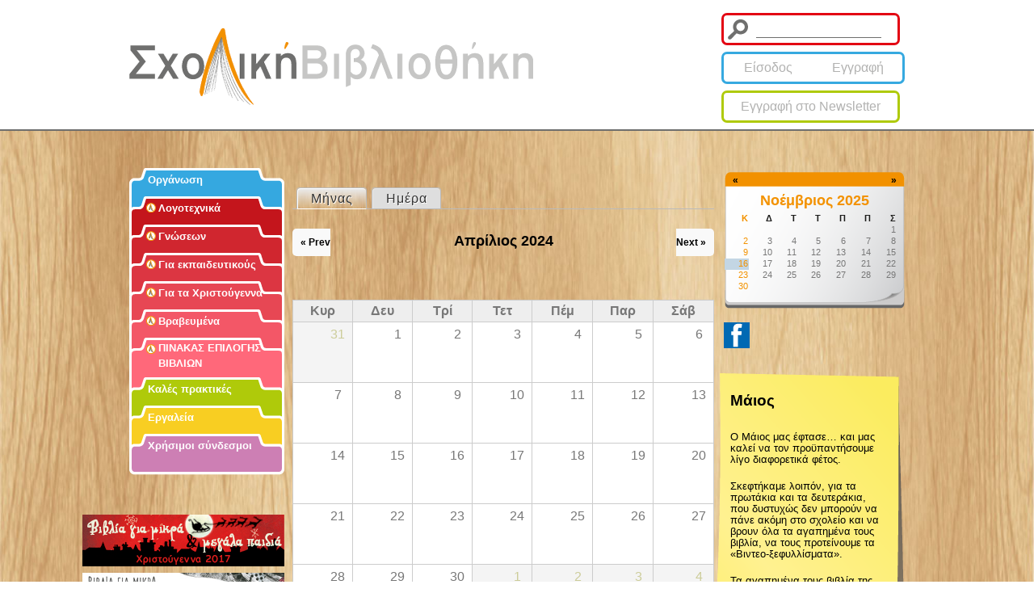

--- FILE ---
content_type: text/html; charset=utf-8
request_url: http://www.sxolikivivliothiki.gr/calendar/month/2024-04?sort_by=field_book_publication_date_value&page=4
body_size: 8625
content:
<!DOCTYPE html>
<!--[if IEMobile 7]><html class="iem7"  lang="el" dir="ltr"><![endif]-->
<!--[if lte IE 6]><html class="lt-ie9 lt-ie8 lt-ie7"  lang="el" dir="ltr"><![endif]-->
<!--[if (IE 7)&(!IEMobile)]><html class="lt-ie9 lt-ie8"  lang="el" dir="ltr"><![endif]-->
<!--[if IE 8]><html class="lt-ie9"  lang="el" dir="ltr"><![endif]-->
<!--[if (gte IE 9)|(gt IEMobile 7)]><!--><html  lang="el" dir="ltr" prefix="fb: http://ogp.me/ns/fb# og: http://ogp.me/ns# article: http://ogp.me/ns/article# book: http://ogp.me/ns/book# profile: http://ogp.me/ns/profile# video: http://ogp.me/ns/video# product: http://ogp.me/ns/product#"><!--<![endif]-->

<head>
  <meta charset="utf-8" />
<link rel="shortcut icon" href="http://www.sxolikivivliothiki.gr/sites/all/themes/library/favicon.ico" type="image/vnd.microsoft.icon" />
<meta name="generator" content="Drupal 7 (http://drupal.org)" />
<link rel="canonical" href="http://www.sxolikivivliothiki.gr/calendar/month/2024-04" />
<link rel="shortlink" href="http://www.sxolikivivliothiki.gr/calendar/month/2024-04" />
<meta property="og:site_name" content="Σχολική Βιβλιοθήκη" />
<meta property="og:type" content="article" />
<meta property="og:url" content="http://www.sxolikivivliothiki.gr/calendar/month/2024-04" />
  <title>| Σχολική Βιβλιοθήκη</title>

    <meta http-equiv="cleartype" content="on">

  <link type="text/css" rel="stylesheet" href="http://www.sxolikivivliothiki.gr/sites/default/files/css/css_FBmovEFAeAN5HKSsKlqKLzYdtPHXklDYhKXkrfevttU.css" media="all" />
<link type="text/css" rel="stylesheet" href="http://www.sxolikivivliothiki.gr/sites/default/files/css/css_mDOvszb7a4WVXMRxcYgrj1GRp3pib36LBl5ICxbQyBg.css" media="all" />
<link type="text/css" rel="stylesheet" href="http://www.sxolikivivliothiki.gr/sites/default/files/css/css_U74rpXDwHyM90SWCp3PrS8udvFFVmSmGTCLRwvUnfNU.css" media="all" />
<link type="text/css" rel="stylesheet" href="http://www.sxolikivivliothiki.gr/sites/default/files/css/css_8gvQxrS06xOnhJhA99bMu7Yyb_EBahK7VImYoNndqQg.css" media="all" />
  <script src="//ajax.googleapis.com/ajax/libs/jquery/1.7.2/jquery.min.js"></script>
<script>window.jQuery || document.write("<script src='/sites/all/modules/jquery_update/replace/jquery/1.7/jquery.min.js'>\x3C/script>")</script>
<script src="http://www.sxolikivivliothiki.gr/misc/jquery.once.js?v=1.2"></script>
<script src="//ajax.googleapis.com/ajax/libs/jqueryui/1.10.2/jquery-ui.min.js"></script>
<script>window.jQuery.ui || document.write("<script src='/sites/all/modules/jquery_update/replace/ui/ui/minified/jquery-ui.min.js'>\x3C/script>")</script>
<script src="http://www.sxolikivivliothiki.gr/misc/drupal.js?p9y7ou"></script>
<script src="http://www.sxolikivivliothiki.gr/sites/all/modules/beautytips/js/jquery.bt.min.js?v=0.9.5-rc1"></script>
<script src="http://www.sxolikivivliothiki.gr/sites/all/modules/beautytips/js/beautytips.min.js?v=7.x-2.x"></script>
<script src="http://www.sxolikivivliothiki.gr/sites/all/modules/jquery_update/replace/ui/external/jquery.cookie.js?v=67fb34f6a866c40d0570"></script>
<script src="http://www.sxolikivivliothiki.gr/sites/all/modules/jquery_update/replace/misc/jquery.form.min.js?v=2.69"></script>
<script src="http://www.sxolikivivliothiki.gr/misc/ajax.js?v=7.59"></script>
<script src="http://www.sxolikivivliothiki.gr/sites/all/modules/jquery_update/js/jquery_update.js?v=0.0.1"></script>
<script src="http://www.sxolikivivliothiki.gr/sites/all/modules/jquery_ui_filter/jquery_ui_filter.js?p9y7ou"></script>
<script src="http://www.sxolikivivliothiki.gr/sites/all/modules/jquery_ui_filter/accordion/jquery_ui_filter_accordion.js?p9y7ou"></script>
<script src="http://www.sxolikivivliothiki.gr/sites/default/files/languages/el_tdlknsoZAuSa38HxF9PwaBovASMjytNDMHnDSRhvL64.js?p9y7ou"></script>
<script src="http://www.sxolikivivliothiki.gr/sites/all/libraries/colorbox/jquery.colorbox-min.js?p9y7ou"></script>
<script src="http://www.sxolikivivliothiki.gr/sites/all/modules/colorbox/js/colorbox.js?p9y7ou"></script>
<script src="http://www.sxolikivivliothiki.gr/sites/all/modules/colorbox/styles/default/colorbox_style.js?p9y7ou"></script>
<script src="http://www.sxolikivivliothiki.gr/sites/all/modules/dhtml_menu/dhtml_menu.js?p9y7ou"></script>
<script src="http://www.sxolikivivliothiki.gr/sites/all/modules/views/js/base.js?p9y7ou"></script>
<script src="http://www.sxolikivivliothiki.gr/misc/progress.js?v=7.59"></script>
<script src="http://www.sxolikivivliothiki.gr/sites/all/modules/views/js/ajax_view.js?p9y7ou"></script>
<script src="http://www.sxolikivivliothiki.gr/sites/all/modules/google_analytics/googleanalytics.js?p9y7ou"></script>
<script>(function(i,s,o,g,r,a,m){i["GoogleAnalyticsObject"]=r;i[r]=i[r]||function(){(i[r].q=i[r].q||[]).push(arguments)},i[r].l=1*new Date();a=s.createElement(o),m=s.getElementsByTagName(o)[0];a.async=1;a.src=g;m.parentNode.insertBefore(a,m)})(window,document,"script","//www.google-analytics.com/analytics.js","ga");ga("create", "UA-11896006-20", {"cookieDomain":"auto"});ga("require", "displayfeatures");ga("set", "anonymizeIp", true);ga("send", "pageview");</script>
<script src="http://www.sxolikivivliothiki.gr/sites/all/themes/library/js/jquery.slimscroll.min.js?p9y7ou"></script>
<script src="http://www.sxolikivivliothiki.gr/sites/all/themes/library/js/jquery.nicescroll.min.js?p9y7ou"></script>
<script src="http://www.sxolikivivliothiki.gr/sites/all/themes/library/js/jquery.hoverIntent.minified.js?p9y7ou"></script>
<script src="http://www.sxolikivivliothiki.gr/sites/all/themes/library/js/script.js?p9y7ou"></script>
<script>jQuery.extend(Drupal.settings, {"basePath":"\/","pathPrefix":"","ajaxPageState":{"theme":"library","theme_token":"e3Lq_gip2znUPAyak9x1FAMYtNf2QGwno2tDDYfDKhE","jquery_version":"1.7","js":{"\/\/ajax.googleapis.com\/ajax\/libs\/jquery\/1.7.2\/jquery.min.js":1,"0":1,"misc\/jquery.once.js":1,"\/\/ajax.googleapis.com\/ajax\/libs\/jqueryui\/1.10.2\/jquery-ui.min.js":1,"1":1,"misc\/drupal.js":1,"sites\/all\/modules\/beautytips\/js\/jquery.bt.min.js":1,"sites\/all\/modules\/beautytips\/js\/beautytips.min.js":1,"sites\/all\/modules\/jquery_update\/replace\/ui\/external\/jquery.cookie.js":1,"sites\/all\/modules\/jquery_update\/replace\/misc\/jquery.form.min.js":1,"misc\/ajax.js":1,"sites\/all\/modules\/jquery_update\/js\/jquery_update.js":1,"sites\/all\/modules\/jquery_ui_filter\/jquery_ui_filter.js":1,"sites\/all\/modules\/jquery_ui_filter\/accordion\/jquery_ui_filter_accordion.js":1,"public:\/\/languages\/el_tdlknsoZAuSa38HxF9PwaBovASMjytNDMHnDSRhvL64.js":1,"sites\/all\/libraries\/colorbox\/jquery.colorbox-min.js":1,"sites\/all\/modules\/colorbox\/js\/colorbox.js":1,"sites\/all\/modules\/colorbox\/styles\/default\/colorbox_style.js":1,"sites\/all\/modules\/dhtml_menu\/dhtml_menu.js":1,"sites\/all\/modules\/views\/js\/base.js":1,"misc\/progress.js":1,"sites\/all\/modules\/views\/js\/ajax_view.js":1,"sites\/all\/modules\/google_analytics\/googleanalytics.js":1,"2":1,"sites\/all\/themes\/library\/js\/jquery.slimscroll.min.js":1,"sites\/all\/themes\/library\/js\/jquery.nicescroll.min.js":1,"sites\/all\/themes\/library\/js\/jquery.hoverIntent.minified.js":1,"sites\/all\/themes\/library\/js\/script.js":1},"css":{"misc\/ui\/jquery.ui.core.css":1,"misc\/ui\/jquery.ui.theme.css":1,"modules\/system\/system.base.css":1,"modules\/system\/system.menus.css":1,"modules\/system\/system.messages.css":1,"modules\/system\/system.theme.css":1,"misc\/ui\/jquery.ui.accordion.css":1,"sites\/all\/modules\/calendar\/css\/calendar_multiday.css":1,"modules\/comment\/comment.css":1,"sites\/all\/modules\/date\/date_api\/date.css":1,"sites\/all\/modules\/date\/date_popup\/themes\/datepicker.1.7.css":1,"sites\/all\/modules\/date\/date_repeat_field\/date_repeat_field.css":1,"modules\/field\/theme\/field.css":1,"modules\/node\/node.css":1,"modules\/search\/search.css":1,"modules\/user\/user.css":1,"sites\/all\/modules\/views\/css\/views.css":1,"sites\/all\/modules\/colorbox\/styles\/default\/colorbox_style.css":1,"sites\/all\/modules\/ctools\/css\/ctools.css":1,"sites\/all\/modules\/dhtml_menu\/dhtml_menu.css":1,"sites\/all\/modules\/date\/date_views\/css\/date_views.css":1,"sites\/all\/themes\/library\/system.menus.css":1,"sites\/all\/themes\/library\/system.messages.css":1,"sites\/all\/themes\/library\/system.theme.css":1,"sites\/all\/themes\/library\/css\/styles.css":1}},"beautytips":{".beautytips":{"fill":"#F7F7F7","padding":8,"strokeStyle":"#B7B7B7","cornerRadius":0,"cssStyles":{"fontFamily":"\u0026quot;lucida grande\u0026quot;,tahoma,verdana,arial,sans-serif","fontSize":"11px"},"width":"300px","cssSelect":".beautytips","list":["fill","padding","strokeStyle","cornerRadius","cssStyles","width"]}},"colorbox":{"opacity":"0.85","current":"{current} of {total}","previous":"\u00ab Prev","next":"Next \u00bb","close":"\u039a\u03bb\u03b5\u03af\u03c3\u03b9\u03bc\u03bf","maxWidth":"98%","maxHeight":"98%","fixed":true,"mobiledetect":true,"mobiledevicewidth":"480px"},"dhtmlMenu":{"nav":"none","animation":{"effects":{"height":"height","opacity":"opacity","width":0},"speed":"500"},"effects":{"siblings":"close-same-tree","children":"none","remember":"0"},"filter":{"type":"whitelist","list":{"main-menu":"main-menu","devel":0,"management":0,"menu-footer-menu":0,"navigation":0,"shortcut-set-1":0,"user-menu":0}}},"jQueryUiFilter":{"disabled":0,"accordionHeaderTag":"h3","accordionOptions":{"active":0,"animated":"slide","autoHeight":"false","clearStyle":"false","collapsible":"true","event":"click","scrollTo":0,"history":"true"}},"better_exposed_filters":{"views":{"calendar":{"displays":{"page_1":{"filters":[]},"block_1":{"filters":[]}}}}},"views":{"ajax_path":"\/views\/ajax","ajaxViews":{"views_dom_id:a05e5821d014a31223ad08ac29a5c0ad":{"view_name":"calendar","view_display_id":"block_1","view_args":"2025-11","view_path":"calendar\/month\/2024-04","view_base_path":"calendar\/month","view_dom_id":"a05e5821d014a31223ad08ac29a5c0ad","pager_element":0}}},"googleanalytics":{"trackOutbound":1,"trackMailto":1,"trackDownload":1,"trackDownloadExtensions":"7z|aac|arc|arj|asf|asx|avi|bin|csv|doc(x|m)?|dot(x|m)?|exe|flv|gif|gz|gzip|hqx|jar|jpe?g|js|mp(2|3|4|e?g)|mov(ie)?|msi|msp|pdf|phps|png|ppt(x|m)?|pot(x|m)?|pps(x|m)?|ppam|sld(x|m)?|thmx|qtm?|ra(m|r)?|sea|sit|tar|tgz|torrent|txt|wav|wma|wmv|wpd|xls(x|m|b)?|xlt(x|m)|xlam|xml|z|zip"},"urlIsAjaxTrusted":{"\/calendar\/month\/2024-04?sort_by=field_book_publication_date_value\u0026page=4":true}});</script>
      <!--[if lt IE 9]>
    <script src="/sites/all/themes/zen/js/html5-respond.js"></script>
    <![endif]-->
  </head>
<body class="html not-front not-logged-in two-sidebars page-calendar page-calendar-month page-calendar-month-2024-04 i18n-el section-calendar page-views" >
      <p id="skip-link">
      <a href="#main-menu" class="element-invisible element-focusable">Jump to navigation</a>
    </p>
      <div id="header-bg"></div>
<div id="page">

  <header class="header" id="header" role="banner">

          <a href="/" title="Αρχική" rel="home" class="header__logo" id="logo"><img src="http://www.sxolikivivliothiki.gr/sites/default/files/logo.png" alt="Αρχική" class="header__logo-image" /></a>
    
    
    
      <div class="header__region region region-header">
    <div id="block-search-form" class="block block-search first odd" role="search">

        <div class="block-content">
    <form action="/calendar/month/2024-04?sort_by=field_book_publication_date_value&amp;page=4" method="post" id="search-block-form" accept-charset="UTF-8"><div><div class="container-inline">
      <h2 class="element-invisible">Φόρμα αναζήτησης</h2>
    <div class="form-item form-type-textfield form-item-search-block-form">
  <label class="element-invisible" for="edit-search-block-form--2">Αναζήτηση </label>
 <input title="Πληκτρολογήστε τους όρους που θέλετε να αναζητήσετε." type="text" id="edit-search-block-form--2" name="search_block_form" value="" size="15" maxlength="128" class="form-text" />
</div>
<div class="element-invisible form-actions form-wrapper" id="edit-actions"><input type="submit" id="edit-submit" name="op" value="Αναζήτηση" class="form-submit" /></div><input type="hidden" name="form_build_id" value="form-uOBn6MuhfZVQx5yZKJjKPISYHdktZkDT2T-ED97syUM" />
<input type="hidden" name="form_id" value="search_block_form" />
</div>
</div></form>  </div>
</div>
<div id="block-menu-menu-login-menu" class="block block-menu even" role="navigation">

        <div class="block-content">
    <ul class="menu"><li class="menu__item is-leaf first leaf"><a href="/user/login" class="menu__link">Είσοδος</a></li>
<li class="menu__item is-leaf last leaf"><a href="/user/register" class="menu__link">Εγγραφή</a></li>
</ul>  </div>
</div>
<div id="block-block-1" class="block block-block last odd">

        <div class="block-content">
    <p><a href="/newsletter">Εγγραφή στο Newsletter</a></p>  </div>
</div>
  </div>

  </header>

  <div id="main">

    <div id="content" class="column" role="main">
      <div id="container">
                        <a id="main-content"></a>
                                        <h2 class="element-invisible">Πρωτεύουσες καρτέλες</h2><ul class="tabs-primary tabs primary"><li class="tabs-primary__tab is-active"><a href="/calendar" class="active tabs-primary__tab-link is-active">Μήνας <span class="element-invisible">(ενεργή καρτέλα)</span></a></li>
<li class="tabs-primary__tab"><a href="/calendar/day" class="tabs-primary__tab-link">Ημέρα</a></li>
</ul>                        


<div class="view view-calendar view-id-calendar view-display-id-page_1 view-dom-id-8d0b5a00089beb61582206513682bba0">
            <div class="view-header">
      <div class="date-nav-wrapper clearfix">
  <div class="date-nav item-list">
    <div class="date-heading">
      <h3>Απρίλιος 2024</h3>
    </div>
    <ul class="pager">
          <li class="date-prev">
        <a href="http://www.sxolikivivliothiki.gr/calendar/month/2024-03?sort_by=field_book_publication_date_value&amp;page=4" title="Navigate to previous month" rel="nofollow">&laquo; Prev</a>      </li>
              <li class="date-next">
        <a href="http://www.sxolikivivliothiki.gr/calendar/month/2024-05?sort_by=field_book_publication_date_value&amp;page=4" title="Navigate to next month" rel="nofollow">Next &raquo;</a>      </li>
        </ul>
  </div>
</div>    </div>
  
  
  
      <div class="view-content">
      <div class="calendar-calendar"><div class="month-view">
<table class="full">
  <thead>
    <tr>
              <th class="days sun" id="Κυριακή">
          Κυρ        </th>
              <th class="days mon" id="Δευτέρα">
          Δευ        </th>
              <th class="days tue" id="Τρίτη">
          Τρί        </th>
              <th class="days wed" id="Τετάρτη">
          Τετ        </th>
              <th class="days thu" id="Πέμπτη">
          Πέμ        </th>
              <th class="days fri" id="Παρασκευή">
          Παρ        </th>
              <th class="days sat" id="Σάββατο">
          Σάβ        </th>
          </tr>
  </thead>
  <tbody>
    <tr class="date-box">
  <td id="calendar-2024-03-31-date-box" class="date-box past empty" colspan="1" rowspan="1" data-date="2024-03-31"  headers="Κυριακή"  data-day-of-month="31" >
  <div class="inner">
    <div class="month day"> 31 </div>  </div>
</td>
<td id="calendar-2024-04-01-date-box" class="date-box past" colspan="1" rowspan="1" data-date="2024-04-01"  headers="Δευτέρα"  data-day-of-month="1" >
  <div class="inner">
    <div class="month day"> 1 </div>  </div>
</td>
<td id="calendar-2024-04-02-date-box" class="date-box past" colspan="1" rowspan="1" data-date="2024-04-02"  headers="Τρίτη"  data-day-of-month="2" >
  <div class="inner">
    <div class="month day"> 2 </div>  </div>
</td>
<td id="calendar-2024-04-03-date-box" class="date-box past" colspan="1" rowspan="1" data-date="2024-04-03"  headers="Τετάρτη"  data-day-of-month="3" >
  <div class="inner">
    <div class="month day"> 3 </div>  </div>
</td>
<td id="calendar-2024-04-04-date-box" class="date-box past" colspan="1" rowspan="1" data-date="2024-04-04"  headers="Πέμπτη"  data-day-of-month="4" >
  <div class="inner">
    <div class="month day"> 4 </div>  </div>
</td>
<td id="calendar-2024-04-05-date-box" class="date-box past" colspan="1" rowspan="1" data-date="2024-04-05"  headers="Παρασκευή"  data-day-of-month="5" >
  <div class="inner">
    <div class="month day"> 5 </div>  </div>
</td>
<td id="calendar-2024-04-06-date-box" class="date-box past" colspan="1" rowspan="1" data-date="2024-04-06"  headers="Σάββατο"  data-day-of-month="6" >
  <div class="inner">
    <div class="month day"> 6 </div>  </div>
</td>
</tr>
<tr class="single-day">
  <td id="calendar-2024-03-31-0" class="single-day past empty" colspan="1" rowspan="1" data-date="2024-03-31"  headers="Κυριακή"  data-day-of-month="31" >
  <div class="inner">
    <div class="calendar-empty">&nbsp;</div>
  </div>
</td>
<td id="calendar-2024-04-01-0" class="single-day no-entry past" colspan="1" rowspan="1" data-date="2024-04-01"  headers="Δευτέρα"  data-day-of-month="1" >
  <div class="inner">
    &nbsp;  </div>
</td>
<td id="calendar-2024-04-02-0" class="single-day no-entry past" colspan="1" rowspan="1" data-date="2024-04-02"  headers="Τρίτη"  data-day-of-month="2" >
  <div class="inner">
    &nbsp;  </div>
</td>
<td id="calendar-2024-04-03-0" class="single-day no-entry past" colspan="1" rowspan="1" data-date="2024-04-03"  headers="Τετάρτη"  data-day-of-month="3" >
  <div class="inner">
    &nbsp;  </div>
</td>
<td id="calendar-2024-04-04-0" class="single-day no-entry past" colspan="1" rowspan="1" data-date="2024-04-04"  headers="Πέμπτη"  data-day-of-month="4" >
  <div class="inner">
    &nbsp;  </div>
</td>
<td id="calendar-2024-04-05-0" class="single-day no-entry past" colspan="1" rowspan="1" data-date="2024-04-05"  headers="Παρασκευή"  data-day-of-month="5" >
  <div class="inner">
    &nbsp;  </div>
</td>
<td id="calendar-2024-04-06-0" class="single-day no-entry past" colspan="1" rowspan="1" data-date="2024-04-06"  headers="Σάββατο"  data-day-of-month="6" >
  <div class="inner">
    &nbsp;  </div>
</td>
</tr>
<tr class="date-box">
  <td id="calendar-2024-04-07-date-box" class="date-box past" colspan="1" rowspan="1" data-date="2024-04-07"  headers="Κυριακή"  data-day-of-month="7" >
  <div class="inner">
    <div class="month day"> 7 </div>  </div>
</td>
<td id="calendar-2024-04-08-date-box" class="date-box past" colspan="1" rowspan="1" data-date="2024-04-08"  headers="Δευτέρα"  data-day-of-month="8" >
  <div class="inner">
    <div class="month day"> 8 </div>  </div>
</td>
<td id="calendar-2024-04-09-date-box" class="date-box past" colspan="1" rowspan="1" data-date="2024-04-09"  headers="Τρίτη"  data-day-of-month="9" >
  <div class="inner">
    <div class="month day"> 9 </div>  </div>
</td>
<td id="calendar-2024-04-10-date-box" class="date-box past" colspan="1" rowspan="1" data-date="2024-04-10"  headers="Τετάρτη"  data-day-of-month="10" >
  <div class="inner">
    <div class="month day"> 10 </div>  </div>
</td>
<td id="calendar-2024-04-11-date-box" class="date-box past" colspan="1" rowspan="1" data-date="2024-04-11"  headers="Πέμπτη"  data-day-of-month="11" >
  <div class="inner">
    <div class="month day"> 11 </div>  </div>
</td>
<td id="calendar-2024-04-12-date-box" class="date-box past" colspan="1" rowspan="1" data-date="2024-04-12"  headers="Παρασκευή"  data-day-of-month="12" >
  <div class="inner">
    <div class="month day"> 12 </div>  </div>
</td>
<td id="calendar-2024-04-13-date-box" class="date-box past" colspan="1" rowspan="1" data-date="2024-04-13"  headers="Σάββατο"  data-day-of-month="13" >
  <div class="inner">
    <div class="month day"> 13 </div>  </div>
</td>
</tr>
<tr class="single-day">
  <td id="calendar-2024-04-07-0" class="single-day no-entry past" colspan="1" rowspan="1" data-date="2024-04-07"  headers="Κυριακή"  data-day-of-month="7" >
  <div class="inner">
    &nbsp;  </div>
</td>
<td id="calendar-2024-04-08-0" class="single-day no-entry past" colspan="1" rowspan="1" data-date="2024-04-08"  headers="Δευτέρα"  data-day-of-month="8" >
  <div class="inner">
    &nbsp;  </div>
</td>
<td id="calendar-2024-04-09-0" class="single-day no-entry past" colspan="1" rowspan="1" data-date="2024-04-09"  headers="Τρίτη"  data-day-of-month="9" >
  <div class="inner">
    &nbsp;  </div>
</td>
<td id="calendar-2024-04-10-0" class="single-day no-entry past" colspan="1" rowspan="1" data-date="2024-04-10"  headers="Τετάρτη"  data-day-of-month="10" >
  <div class="inner">
    &nbsp;  </div>
</td>
<td id="calendar-2024-04-11-0" class="single-day no-entry past" colspan="1" rowspan="1" data-date="2024-04-11"  headers="Πέμπτη"  data-day-of-month="11" >
  <div class="inner">
    &nbsp;  </div>
</td>
<td id="calendar-2024-04-12-0" class="single-day no-entry past" colspan="1" rowspan="1" data-date="2024-04-12"  headers="Παρασκευή"  data-day-of-month="12" >
  <div class="inner">
    &nbsp;  </div>
</td>
<td id="calendar-2024-04-13-0" class="single-day no-entry past" colspan="1" rowspan="1" data-date="2024-04-13"  headers="Σάββατο"  data-day-of-month="13" >
  <div class="inner">
    &nbsp;  </div>
</td>
</tr>
<tr class="date-box">
  <td id="calendar-2024-04-14-date-box" class="date-box past" colspan="1" rowspan="1" data-date="2024-04-14"  headers="Κυριακή"  data-day-of-month="14" >
  <div class="inner">
    <div class="month day"> 14 </div>  </div>
</td>
<td id="calendar-2024-04-15-date-box" class="date-box past" colspan="1" rowspan="1" data-date="2024-04-15"  headers="Δευτέρα"  data-day-of-month="15" >
  <div class="inner">
    <div class="month day"> 15 </div>  </div>
</td>
<td id="calendar-2024-04-16-date-box" class="date-box past" colspan="1" rowspan="1" data-date="2024-04-16"  headers="Τρίτη"  data-day-of-month="16" >
  <div class="inner">
    <div class="month day"> 16 </div>  </div>
</td>
<td id="calendar-2024-04-17-date-box" class="date-box past" colspan="1" rowspan="1" data-date="2024-04-17"  headers="Τετάρτη"  data-day-of-month="17" >
  <div class="inner">
    <div class="month day"> 17 </div>  </div>
</td>
<td id="calendar-2024-04-18-date-box" class="date-box past" colspan="1" rowspan="1" data-date="2024-04-18"  headers="Πέμπτη"  data-day-of-month="18" >
  <div class="inner">
    <div class="month day"> 18 </div>  </div>
</td>
<td id="calendar-2024-04-19-date-box" class="date-box past" colspan="1" rowspan="1" data-date="2024-04-19"  headers="Παρασκευή"  data-day-of-month="19" >
  <div class="inner">
    <div class="month day"> 19 </div>  </div>
</td>
<td id="calendar-2024-04-20-date-box" class="date-box past" colspan="1" rowspan="1" data-date="2024-04-20"  headers="Σάββατο"  data-day-of-month="20" >
  <div class="inner">
    <div class="month day"> 20 </div>  </div>
</td>
</tr>
<tr class="single-day">
  <td id="calendar-2024-04-14-0" class="single-day no-entry past" colspan="1" rowspan="1" data-date="2024-04-14"  headers="Κυριακή"  data-day-of-month="14" >
  <div class="inner">
    &nbsp;  </div>
</td>
<td id="calendar-2024-04-15-0" class="single-day no-entry past" colspan="1" rowspan="1" data-date="2024-04-15"  headers="Δευτέρα"  data-day-of-month="15" >
  <div class="inner">
    &nbsp;  </div>
</td>
<td id="calendar-2024-04-16-0" class="single-day no-entry past" colspan="1" rowspan="1" data-date="2024-04-16"  headers="Τρίτη"  data-day-of-month="16" >
  <div class="inner">
    &nbsp;  </div>
</td>
<td id="calendar-2024-04-17-0" class="single-day no-entry past" colspan="1" rowspan="1" data-date="2024-04-17"  headers="Τετάρτη"  data-day-of-month="17" >
  <div class="inner">
    &nbsp;  </div>
</td>
<td id="calendar-2024-04-18-0" class="single-day no-entry past" colspan="1" rowspan="1" data-date="2024-04-18"  headers="Πέμπτη"  data-day-of-month="18" >
  <div class="inner">
    &nbsp;  </div>
</td>
<td id="calendar-2024-04-19-0" class="single-day no-entry past" colspan="1" rowspan="1" data-date="2024-04-19"  headers="Παρασκευή"  data-day-of-month="19" >
  <div class="inner">
    &nbsp;  </div>
</td>
<td id="calendar-2024-04-20-0" class="single-day no-entry past" colspan="1" rowspan="1" data-date="2024-04-20"  headers="Σάββατο"  data-day-of-month="20" >
  <div class="inner">
    &nbsp;  </div>
</td>
</tr>
<tr class="date-box">
  <td id="calendar-2024-04-21-date-box" class="date-box past" colspan="1" rowspan="1" data-date="2024-04-21"  headers="Κυριακή"  data-day-of-month="21" >
  <div class="inner">
    <div class="month day"> 21 </div>  </div>
</td>
<td id="calendar-2024-04-22-date-box" class="date-box past" colspan="1" rowspan="1" data-date="2024-04-22"  headers="Δευτέρα"  data-day-of-month="22" >
  <div class="inner">
    <div class="month day"> 22 </div>  </div>
</td>
<td id="calendar-2024-04-23-date-box" class="date-box past" colspan="1" rowspan="1" data-date="2024-04-23"  headers="Τρίτη"  data-day-of-month="23" >
  <div class="inner">
    <div class="month day"> 23 </div>  </div>
</td>
<td id="calendar-2024-04-24-date-box" class="date-box past" colspan="1" rowspan="1" data-date="2024-04-24"  headers="Τετάρτη"  data-day-of-month="24" >
  <div class="inner">
    <div class="month day"> 24 </div>  </div>
</td>
<td id="calendar-2024-04-25-date-box" class="date-box past" colspan="1" rowspan="1" data-date="2024-04-25"  headers="Πέμπτη"  data-day-of-month="25" >
  <div class="inner">
    <div class="month day"> 25 </div>  </div>
</td>
<td id="calendar-2024-04-26-date-box" class="date-box past" colspan="1" rowspan="1" data-date="2024-04-26"  headers="Παρασκευή"  data-day-of-month="26" >
  <div class="inner">
    <div class="month day"> 26 </div>  </div>
</td>
<td id="calendar-2024-04-27-date-box" class="date-box past" colspan="1" rowspan="1" data-date="2024-04-27"  headers="Σάββατο"  data-day-of-month="27" >
  <div class="inner">
    <div class="month day"> 27 </div>  </div>
</td>
</tr>
<tr class="single-day">
  <td id="calendar-2024-04-21-0" class="single-day no-entry past" colspan="1" rowspan="1" data-date="2024-04-21"  headers="Κυριακή"  data-day-of-month="21" >
  <div class="inner">
    &nbsp;  </div>
</td>
<td id="calendar-2024-04-22-0" class="single-day no-entry past" colspan="1" rowspan="1" data-date="2024-04-22"  headers="Δευτέρα"  data-day-of-month="22" >
  <div class="inner">
    &nbsp;  </div>
</td>
<td id="calendar-2024-04-23-0" class="single-day no-entry past" colspan="1" rowspan="1" data-date="2024-04-23"  headers="Τρίτη"  data-day-of-month="23" >
  <div class="inner">
    &nbsp;  </div>
</td>
<td id="calendar-2024-04-24-0" class="single-day no-entry past" colspan="1" rowspan="1" data-date="2024-04-24"  headers="Τετάρτη"  data-day-of-month="24" >
  <div class="inner">
    &nbsp;  </div>
</td>
<td id="calendar-2024-04-25-0" class="single-day no-entry past" colspan="1" rowspan="1" data-date="2024-04-25"  headers="Πέμπτη"  data-day-of-month="25" >
  <div class="inner">
    &nbsp;  </div>
</td>
<td id="calendar-2024-04-26-0" class="single-day no-entry past" colspan="1" rowspan="1" data-date="2024-04-26"  headers="Παρασκευή"  data-day-of-month="26" >
  <div class="inner">
    &nbsp;  </div>
</td>
<td id="calendar-2024-04-27-0" class="single-day no-entry past" colspan="1" rowspan="1" data-date="2024-04-27"  headers="Σάββατο"  data-day-of-month="27" >
  <div class="inner">
    &nbsp;  </div>
</td>
</tr>
<tr class="date-box">
  <td id="calendar-2024-04-28-date-box" class="date-box past" colspan="1" rowspan="1" data-date="2024-04-28"  headers="Κυριακή"  data-day-of-month="28" >
  <div class="inner">
    <div class="month day"> 28 </div>  </div>
</td>
<td id="calendar-2024-04-29-date-box" class="date-box past" colspan="1" rowspan="1" data-date="2024-04-29"  headers="Δευτέρα"  data-day-of-month="29" >
  <div class="inner">
    <div class="month day"> 29 </div>  </div>
</td>
<td id="calendar-2024-04-30-date-box" class="date-box past" colspan="1" rowspan="1" data-date="2024-04-30"  headers="Τρίτη"  data-day-of-month="30" >
  <div class="inner">
    <div class="month day"> 30 </div>  </div>
</td>
<td id="calendar-2024-05-01-date-box" class="date-box past empty" colspan="1" rowspan="1" data-date="2024-05-01"  headers="Τετάρτη"  data-day-of-month="1" >
  <div class="inner">
    <div class="month day"> 1 </div>  </div>
</td>
<td id="calendar-2024-05-02-date-box" class="date-box past empty" colspan="1" rowspan="1" data-date="2024-05-02"  headers="Πέμπτη"  data-day-of-month="2" >
  <div class="inner">
    <div class="month day"> 2 </div>  </div>
</td>
<td id="calendar-2024-05-03-date-box" class="date-box past empty" colspan="1" rowspan="1" data-date="2024-05-03"  headers="Παρασκευή"  data-day-of-month="3" >
  <div class="inner">
    <div class="month day"> 3 </div>  </div>
</td>
<td id="calendar-2024-05-04-date-box" class="date-box past empty" colspan="1" rowspan="1" data-date="2024-05-04"  headers="Σάββατο"  data-day-of-month="4" >
  <div class="inner">
    <div class="month day"> 4 </div>  </div>
</td>
</tr>
<tr class="single-day">
  <td id="calendar-2024-04-28-0" class="single-day no-entry past" colspan="1" rowspan="1" data-date="2024-04-28"  headers="Κυριακή"  data-day-of-month="28" >
  <div class="inner">
    &nbsp;  </div>
</td>
<td id="calendar-2024-04-29-0" class="single-day no-entry past" colspan="1" rowspan="1" data-date="2024-04-29"  headers="Δευτέρα"  data-day-of-month="29" >
  <div class="inner">
    &nbsp;  </div>
</td>
<td id="calendar-2024-04-30-0" class="single-day no-entry past" colspan="1" rowspan="1" data-date="2024-04-30"  headers="Τρίτη"  data-day-of-month="30" >
  <div class="inner">
    &nbsp;  </div>
</td>
<td id="calendar-2024-05-01-0" class="single-day past empty" colspan="1" rowspan="1" data-date="2024-05-01"  headers="Τετάρτη"  data-day-of-month="1" >
  <div class="inner">
    <div class="calendar-empty">&nbsp;</div>
  </div>
</td>
<td id="calendar-2024-05-02-0" class="single-day past empty" colspan="1" rowspan="1" data-date="2024-05-02"  headers="Πέμπτη"  data-day-of-month="2" >
  <div class="inner">
    <div class="calendar-empty">&nbsp;</div>
  </div>
</td>
<td id="calendar-2024-05-03-0" class="single-day past empty" colspan="1" rowspan="1" data-date="2024-05-03"  headers="Παρασκευή"  data-day-of-month="3" >
  <div class="inner">
    <div class="calendar-empty">&nbsp;</div>
  </div>
</td>
<td id="calendar-2024-05-04-0" class="single-day past empty" colspan="1" rowspan="1" data-date="2024-05-04"  headers="Σάββατο"  data-day-of-month="4" >
  <div class="inner">
    <div class="calendar-empty">&nbsp;</div>
  </div>
</td>
</tr>
  </tbody>
</table>
</div></div>
<script>
try {
  // ie hack to make the single day row expand to available space
  if ($.browser.msie ) {
    var multiday_height = $('tr.multi-day')[0].clientHeight; // Height of a multi-day row
    $('tr[iehint]').each(function(index) {
      var iehint = this.getAttribute('iehint');
      // Add height of the multi day rows to the single day row - seems that 80% height works best
      var height = this.clientHeight + (multiday_height * .8 * iehint); 
      this.style.height = height + 'px';
    });
  }
}catch(e){
  // swallow 
}
</script>    </div>
  
  
  
  
  
  
</div>              </div>
    </div>

    <div id="navigation">

      
      
    </div>

    
          <aside class="sidebars">
          <section class="region region-sidebar-first column sidebar">
    <div id="block-system-main-menu" class="block block-system block-menu first odd" role="navigation">

        <div class="block-content">
    <ul class="menu"><li class="menu__item is-leaf first leaf"><a href="/organization" class="menu__link">Οργάνωση</a></li>
<li class="menu__item is-collapsed collapsed menu-literature lit"><a href="/books/literature" class="menu__link">Λογοτεχνικά</a></li>
<li class="menu__item is-leaf leaf menu-knowledge lit"><a href="/books/knowledge" class="menu__link">Γνώσεων</a></li>
<li class="menu__item is-leaf leaf menu-educational lit"><a href="/books/educational" class="menu__link">Για εκπαιδευτικούς</a></li>
<li class="menu__item is-leaf leaf menu-specials lit"><a href="/books/christmas" class="menu__link">Για τα Χριστούγεννα</a></li>
<li class="menu__item is-leaf leaf menu-awarded lit"><a href="/books/awarded" class="menu__link">Βραβευμένα</a></li>
<li class="menu__item is-leaf leaf menu-list lit"><a href="/booklist" class="menu__link">ΠΙΝΑΚΑΣ ΕΠΙΛΟΓΗΣ ΒΙΒΛΙΩΝ</a></li>
<li class="menu__item is-leaf leaf menu-goodpractices"><a href="/good-practices" class="menu__link">Καλές πρακτικές</a></li>
<li class="menu__item is-leaf leaf menu-tools"><a href="/tools" class="menu__link">Εργαλεία</a></li>
<li class="menu__item is-leaf last leaf menu-usefullinks"><a href="/content/hrisimoi-syndesmoi" class="menu__link">Χρήσιμοι σύνδεσμοι</a></li>
</ul>  </div>
</div>
<div id="block-block-3" class="block block-block last even">

        <div class="block-content">
    <p><br /><a href="/sites/default/files/paidikos_katalogos_xmas_2017_low.pdf" target="_blank"><img alt="" src="/sites/default/files/vivlia-paidia-xrist-2017.gif" style="width:250px;height:64px;float:left;" /></a><br /><br /><br /><a href="http://www.patakis.gr/images/files/15426/15426.html" style="font-size:13.008px;line-height:20.0063px;" target="_blank"><img alt="" src="/sites/default/files/banner-katalogos-vivlia-gia-mikra_0.gif" style="width:250px;height:64px;" /></a><a href="http://www.patakis.gr/images/files/18629/18629.html#16" style="font-size:13.008px;line-height:1.538em;" target="_blank"><img alt="" src="http://www.patakis.gr/files2/vathia.gif" style="width:250px;height:64px;" /></a><a href="http://www.peace.patakis.gr/" style="font-size:13.008px;line-height:1.538em;" target="_blank"><img alt="" src="/sites/default/files/250x64_31.6_2.0.0.21_eirhnh.gif" /></a><br /><a href="http://www.patakis.gr/images/files/19662/19662.html" style="text-decoration:underline;font-size:13.008px;"><img alt="" src="/sites/default/files/foum_foum_banner.png" style="font-size:13.008px;height:64px;width:250px;float:left;" /></a><br /><br /><br /><a href="http://www.patakis.gr/images/files/18940/18940.html" style="text-decoration:underline;font-size:13.008px;" target="_blank"><img alt="" src="/sites/default/files/thisauros_vivliopontika.jpg" style="width:250px;height:64px;float:left;" /></a><br /><br /><a href="http://mail.patakis.gr/local/sept2017.php" style="text-decoration:underline;font-size:13.008px;line-height:1.538em;" target="_blank"><img alt="Κατάλογος Χριστουγέννων 2016" src="/sites/default/files/250x64_kali_sxoliki_diagonismos.gif" style="width:250px;height:64px;float:left;" /></a><br /><br /><br /><a href="http://www.patakis.gr/images/files/15290/15290.html" style="text-decoration:underline;font-size:13.008px;line-height:1.538em;" target="_blank"><img alt="Η βιβλιοθήκη του ενημερωμένου γονιού" src="http://www.patakis.gr/files2/gonis.png" style="width:250px;height:64px;float:left;" /></a><br /><br /><br /><br /><a href="http://www.patakis.gr/ViewShopArticle.aspx?ArticleId=3445" target="_blank"><img alt="" src="/sites/default/files/istoselida_sholis_dimioyrgiko_sholeio_-gray_banner_250x64.png" style="width:250px;height:64px;" /></a></p>  </div>
</div>
  </section>
          <section class="region region-sidebar-second column sidebar">
    <div id="block-views-calendar-block-1" class="block block-views first odd">

        <div class="block-content">
    <div class="view view-calendar view-id-calendar view-display-id-block_1 view-dom-id-a05e5821d014a31223ad08ac29a5c0ad">
            <div class="view-header">
      <div class="date-nav-wrapper clearfix">
  <div class="date-nav item-list">
    <div class="date-heading">
      <h3><a href="http://www.sxolikivivliothiki.gr/calendar/month/2025-11?sort_by=field_book_publication_date_value&amp;page=4" title="View full page month">Νοέμβριος 2025</a></h3>
    </div>
    <ul class="pager">
          <li class="date-prev">
        <a href="http://www.sxolikivivliothiki.gr/calendar/month/2024-04?sort_by=field_book_publication_date_value&amp;page=4&amp;mini=2025-10" title="Navigate to previous month" rel="nofollow">&laquo;</a>      </li>
              <li class="date-next">
        <a href="http://www.sxolikivivliothiki.gr/calendar/month/2024-04?sort_by=field_book_publication_date_value&amp;page=4&amp;mini=2025-12" title="Navigate to next month" rel="nofollow">&raquo;</a>      </li>
        </ul>
  </div>
</div>    </div>
  
  
  
      <div class="view-content">
      <div class="calendar-calendar"><div class="month-view">
 
<table class="mini">
  <thead>
    <tr>
              <th class="days sun">
          Κ        </th>
              <th class="days mon">
          Δ        </th>
              <th class="days tue">
          Τ        </th>
              <th class="days wed">
          Τ        </th>
              <th class="days thu">
          Π        </th>
              <th class="days fri">
          Π        </th>
              <th class="days sat">
          Σ        </th>
          </tr>
  </thead>
  <tbody>
          <tr>
                  <td id="calendar-2025-10-26" class="sun mini empty">
            <div class="calendar-empty">&nbsp;</div>
          </td>
                  <td id="calendar-2025-10-27" class="mon mini empty">
            <div class="calendar-empty">&nbsp;</div>
          </td>
                  <td id="calendar-2025-10-28" class="tue mini empty">
            <div class="calendar-empty">&nbsp;</div>
          </td>
                  <td id="calendar-2025-10-29" class="wed mini empty">
            <div class="calendar-empty">&nbsp;</div>
          </td>
                  <td id="calendar-2025-10-30" class="thu mini empty">
            <div class="calendar-empty">&nbsp;</div>
          </td>
                  <td id="calendar-2025-10-31" class="fri mini empty">
            <div class="calendar-empty">&nbsp;</div>
          </td>
                  <td id="calendar-2025-11-01" class="sat mini past has-no-events">
            <div class="month mini-day-off"> 1 </div><div class="calendar-empty">&nbsp;</div>
          </td>
              </tr>
          <tr>
                  <td id="calendar-2025-11-02" class="sun mini past has-no-events">
            <div class="month mini-day-off"> 2 </div><div class="calendar-empty">&nbsp;</div>
          </td>
                  <td id="calendar-2025-11-03" class="mon mini past has-no-events">
            <div class="month mini-day-off"> 3 </div><div class="calendar-empty">&nbsp;</div>
          </td>
                  <td id="calendar-2025-11-04" class="tue mini past has-no-events">
            <div class="month mini-day-off"> 4 </div><div class="calendar-empty">&nbsp;</div>
          </td>
                  <td id="calendar-2025-11-05" class="wed mini past has-no-events">
            <div class="month mini-day-off"> 5 </div><div class="calendar-empty">&nbsp;</div>
          </td>
                  <td id="calendar-2025-11-06" class="thu mini past has-no-events">
            <div class="month mini-day-off"> 6 </div><div class="calendar-empty">&nbsp;</div>
          </td>
                  <td id="calendar-2025-11-07" class="fri mini past has-no-events">
            <div class="month mini-day-off"> 7 </div><div class="calendar-empty">&nbsp;</div>
          </td>
                  <td id="calendar-2025-11-08" class="sat mini past has-no-events">
            <div class="month mini-day-off"> 8 </div><div class="calendar-empty">&nbsp;</div>
          </td>
              </tr>
          <tr>
                  <td id="calendar-2025-11-09" class="sun mini past has-no-events">
            <div class="month mini-day-off"> 9 </div><div class="calendar-empty">&nbsp;</div>
          </td>
                  <td id="calendar-2025-11-10" class="mon mini past has-no-events">
            <div class="month mini-day-off"> 10 </div><div class="calendar-empty">&nbsp;</div>
          </td>
                  <td id="calendar-2025-11-11" class="tue mini past has-no-events">
            <div class="month mini-day-off"> 11 </div><div class="calendar-empty">&nbsp;</div>
          </td>
                  <td id="calendar-2025-11-12" class="wed mini past has-no-events">
            <div class="month mini-day-off"> 12 </div><div class="calendar-empty">&nbsp;</div>
          </td>
                  <td id="calendar-2025-11-13" class="thu mini past has-no-events">
            <div class="month mini-day-off"> 13 </div><div class="calendar-empty">&nbsp;</div>
          </td>
                  <td id="calendar-2025-11-14" class="fri mini past has-no-events">
            <div class="month mini-day-off"> 14 </div><div class="calendar-empty">&nbsp;</div>
          </td>
                  <td id="calendar-2025-11-15" class="sat mini past has-no-events">
            <div class="month mini-day-off"> 15 </div><div class="calendar-empty">&nbsp;</div>
          </td>
              </tr>
          <tr>
                  <td id="calendar-2025-11-16" class="sun mini today has-no-events">
            <div class="month mini-day-off"> 16 </div><div class="calendar-empty">&nbsp;</div>
          </td>
                  <td id="calendar-2025-11-17" class="mon mini future has-no-events">
            <div class="month mini-day-off"> 17 </div><div class="calendar-empty">&nbsp;</div>
          </td>
                  <td id="calendar-2025-11-18" class="tue mini future has-no-events">
            <div class="month mini-day-off"> 18 </div><div class="calendar-empty">&nbsp;</div>
          </td>
                  <td id="calendar-2025-11-19" class="wed mini future has-no-events">
            <div class="month mini-day-off"> 19 </div><div class="calendar-empty">&nbsp;</div>
          </td>
                  <td id="calendar-2025-11-20" class="thu mini future has-no-events">
            <div class="month mini-day-off"> 20 </div><div class="calendar-empty">&nbsp;</div>
          </td>
                  <td id="calendar-2025-11-21" class="fri mini future has-no-events">
            <div class="month mini-day-off"> 21 </div><div class="calendar-empty">&nbsp;</div>
          </td>
                  <td id="calendar-2025-11-22" class="sat mini future has-no-events">
            <div class="month mini-day-off"> 22 </div><div class="calendar-empty">&nbsp;</div>
          </td>
              </tr>
          <tr>
                  <td id="calendar-2025-11-23" class="sun mini future has-no-events">
            <div class="month mini-day-off"> 23 </div><div class="calendar-empty">&nbsp;</div>
          </td>
                  <td id="calendar-2025-11-24" class="mon mini future has-no-events">
            <div class="month mini-day-off"> 24 </div><div class="calendar-empty">&nbsp;</div>
          </td>
                  <td id="calendar-2025-11-25" class="tue mini future has-no-events">
            <div class="month mini-day-off"> 25 </div><div class="calendar-empty">&nbsp;</div>
          </td>
                  <td id="calendar-2025-11-26" class="wed mini future has-no-events">
            <div class="month mini-day-off"> 26 </div><div class="calendar-empty">&nbsp;</div>
          </td>
                  <td id="calendar-2025-11-27" class="thu mini future has-no-events">
            <div class="month mini-day-off"> 27 </div><div class="calendar-empty">&nbsp;</div>
          </td>
                  <td id="calendar-2025-11-28" class="fri mini future has-no-events">
            <div class="month mini-day-off"> 28 </div><div class="calendar-empty">&nbsp;</div>
          </td>
                  <td id="calendar-2025-11-29" class="sat mini future has-no-events">
            <div class="month mini-day-off"> 29 </div><div class="calendar-empty">&nbsp;</div>
          </td>
              </tr>
          <tr>
                  <td id="calendar-2025-11-30" class="sun mini future has-no-events">
            <div class="month mini-day-off"> 30 </div><div class="calendar-empty">&nbsp;</div>
          </td>
                  <td id="calendar-2025-12-01" class="mon mini empty">
            <div class="calendar-empty">&nbsp;</div>
          </td>
                  <td id="calendar-2025-12-02" class="tue mini empty">
            <div class="calendar-empty">&nbsp;</div>
          </td>
                  <td id="calendar-2025-12-03" class="wed mini empty">
            <div class="calendar-empty">&nbsp;</div>
          </td>
                  <td id="calendar-2025-12-04" class="thu mini empty">
            <div class="calendar-empty">&nbsp;</div>
          </td>
                  <td id="calendar-2025-12-05" class="fri mini empty">
            <div class="calendar-empty">&nbsp;</div>
          </td>
                  <td id="calendar-2025-12-06" class="sat mini empty">
            <div class="calendar-empty">&nbsp;</div>
          </td>
              </tr>
      </tbody>
</table>
</div></div>    </div>
  
  
  
  
  
  
</div>  </div>
</div>
<div id="block-block-5" class="block block-block even">

        <div class="block-content">
    <a href="https://www.facebook.com/sxolikivivliothiki" class="fb-icon" target="_blank"></a>  </div>
</div>
<div id="block-block-2" class="block block-block last odd">

        <h2 class="block__title block-title">Μάιος</h2>
      <div class="block-content">
    <p>Ο Μάιος μας έφτασε… και μας καλεί να τον προϋπαντήσουμε λίγο διαφορετικά φέτος.</p><p>Σκεφτήκαμε λοιπόν, για τα πρωτάκια και τα δευτεράκια, που δυστυχώς δεν μπορούν να πάνε ακόμη στο σχολείο και να βρουν όλα τα αγαπημένα τους βιβλία, να τους προτείνουμε τα «Βιντεο-ξεφυλλίσματα».</p><p>Τα αγαπημένα τους βιβλία της σειράς Χωρίς Σωσίβιο θα περιμένουν τα παιδιά να τα ξεφυλλίσουν ηλεκτρονικά με τη συνοδεία της χαλαρωτικής μουσικής του Κωνσταντίνου Δαμιανάκη και να τα διαβάσουν στον δικό τους ρυθμό, όσες φορές θέλουν.</p><p>Βρείτε το πρώτο βιβλίο εδώ:  <a href="https://bit.ly/2A9WLlz">https://bit.ly/2A9WLlz</a> Μείνετε συντονισμένοι και για τα υπόλοιπα!</p>  </div>
</div>
  </section>
      </aside>
    
  </div>

    <footer id="footer" class="region region-footer">
    <div id="block-menu-menu-footer-menu" class="block block-menu first last odd" role="navigation">

        <div class="block-content">
    <ul class="menu"><li class="menu__item is-leaf first leaf"><a href="/content/genikoi-oroi" class="menu__link">Γενικοί Όροι</a></li>
<li class="menu__item is-leaf leaf"><a href="/content/oroi-tirisis-prosopikon-dedomenon" class="menu__link">Όροι Τήρησης Προσωπικών Δεδομένων</a></li>
<li class="menu__item is-leaf last leaf"><a href="/content/epikoinonia" class="menu__link">Επικοινωνία</a></li>
</ul>  </div>
</div>
  </footer>

</div>

  </body>
</html>


--- FILE ---
content_type: text/css
request_url: http://www.sxolikivivliothiki.gr/sites/default/files/css/css_U74rpXDwHyM90SWCp3PrS8udvFFVmSmGTCLRwvUnfNU.css
body_size: 1622
content:
#colorbox,#cboxOverlay,#cboxWrapper{position:absolute;top:0;left:0;z-index:9999;overflow:hidden;}#cboxOverlay{position:fixed;width:100%;height:100%;}#cboxMiddleLeft,#cboxBottomLeft{clear:left;}#cboxContent{position:relative;}#cboxLoadedContent{overflow:auto;-webkit-overflow-scrolling:touch;}#cboxTitle{margin:0;}#cboxLoadingOverlay,#cboxLoadingGraphic{position:absolute;top:0;left:0;width:100%;height:100%;}#cboxPrevious,#cboxNext,#cboxClose,#cboxSlideshow{border:0;padding:0;margin:0;overflow:visible;width:auto;background:none;cursor:pointer;}#cboxPrevious:active,#cboxNext:active,#cboxClose:active,#cboxSlideshow:active{outline:0;}.cboxPhoto{float:left;margin:auto;border:0;display:block;max-width:none;}.cboxIframe{width:100%;height:100%;display:block;border:0;}#colorbox,#cboxContent,#cboxLoadedContent{-moz-box-sizing:content-box;-webkit-box-sizing:content-box;box-sizing:content-box;}#cboxOverlay{background:#000;}#colorbox{outline:0;}#cboxWrapper{background:#fff;-moz-border-radius:5px;-webkit-border-radius:5px;border-radius:5px;}#cboxTopLeft{width:15px;height:15px;}#cboxTopCenter{height:15px;}#cboxTopRight{width:15px;height:15px;}#cboxBottomLeft{width:15px;height:10px;}#cboxBottomCenter{height:10px;}#cboxBottomRight{width:15px;height:10px;}#cboxMiddleLeft{width:15px;}#cboxMiddleRight{width:15px;}#cboxContent{background:#fff;overflow:hidden;}#cboxError{padding:50px;border:1px solid #ccc;}#cboxLoadedContent{margin-bottom:28px;}#cboxTitle{position:absolute;background:rgba(255,255,255,0.7);bottom:28px;left:0;color:#535353;width:100%;padding:4px 6px;-moz-box-sizing:border-box;-webkit-box-sizing:border-box;box-sizing:border-box;}#cboxCurrent{position:absolute;bottom:4px;left:60px;color:#949494;}.cboxSlideshow_on #cboxSlideshow{position:absolute;bottom:0px;right:30px;background:url(/sites/all/modules/colorbox/styles/default/images/controls.png) no-repeat -75px -50px;width:25px;height:25px;text-indent:-9999px;}.cboxSlideshow_on #cboxSlideshow:hover{background-position:-101px -50px;}.cboxSlideshow_off #cboxSlideshow{position:absolute;bottom:0px;right:30px;background:url(/sites/all/modules/colorbox/styles/default/images/controls.png) no-repeat -25px -50px;width:25px;height:25px;text-indent:-9999px;}.cboxSlideshow_off #cboxSlideshow:hover{background-position:-49px -50px;}#cboxPrevious{position:absolute;bottom:0;left:0;background:url(/sites/all/modules/colorbox/styles/default/images/controls.png) no-repeat -75px 0px;width:25px;height:25px;text-indent:-9999px;}#cboxPrevious:hover{background-position:-75px -25px;}#cboxNext{position:absolute;bottom:0;left:27px;background:url(/sites/all/modules/colorbox/styles/default/images/controls.png) no-repeat -50px 0px;width:25px;height:25px;text-indent:-9999px;}#cboxNext:hover{background-position:-50px -25px;}#cboxLoadingOverlay{background:#fff;}#cboxLoadingGraphic{background:url(/sites/all/modules/colorbox/styles/default/images/loading_animation.gif) no-repeat center center;}#cboxClose{position:absolute;bottom:0;right:0;background:url(/sites/all/modules/colorbox/styles/default/images/controls.png) no-repeat -25px 0px;width:25px;height:25px;text-indent:-9999px;}#cboxClose:hover{background-position:-25px -25px;}
.ctools-locked{color:red;border:1px solid red;padding:1em;}.ctools-owns-lock{background:#FFFFDD none repeat scroll 0 0;border:1px solid #F0C020;padding:1em;}a.ctools-ajaxing,input.ctools-ajaxing,button.ctools-ajaxing,select.ctools-ajaxing{padding-right:18px !important;background:url(/sites/all/modules/ctools/images/status-active.gif) right center no-repeat;}div.ctools-ajaxing{float:left;width:18px;background:url(/sites/all/modules/ctools/images/status-active.gif) center center no-repeat;}
li.dhtml-menu-cloned-leaf{font-size:0.7em;font-style:italic;}li.dhtml-menu.start-collapsed ul{display:none;}li.dhtml-menu-open > a{font-style:italic;}a.dhtml-menu-icon{position:relative;float:left;width:16px;height:16px;}li.dhtml-folder.expanded{list-style-image:url(/sites/all/modules/dhtml_menu/images/folder-open-white.png) !important;}li.dhtml-folder.collapsed{list-style-image:url(/sites/all/modules/dhtml_menu/images/folder-closed-white.png) !important;}
div.date-views-pager{margin-left:auto;margin-right:auto;}div.date-views-pager li{float:left;text-align:left;width:20%;}div.date-views-pager div.current-page{font-weight:bold;text-align:center;}div.date-views-pager div.next-month,div.date-views-pager div.next-year{text-align:right;}.views-group-box div.date-views-filter-fieldset{margin-left:0;}.views-group-box fieldset.date-views-filter-fieldset{padding-top:0;}.views-group-box fieldset.date-views-filter-fieldset .container-inline-date > .form-item{border-width:0;margin:9px 3px 0 3px;display:block;}.views-group-box fieldset.date-views-filter-fieldset .container-inline-date .date-padding{padding:0;}.date-views-filter-wrapper{min-width:250px;}.date-views-filter input{float:left !important;margin-right:2px !important;min-width:12em;padding:0 !important;width:12em;}.date-nav{clear:both;padding-bottom:1.5em;width:100%;}.date-nav div.date-heading h3{margin:0;padding:0;}.date-nav-wrapper .clear-block{margin-bottom:10px;}.date-nav-wrapper{position:relative;margin-top:5px;width:100%;}.date-nav-wrapper .date-nav{background-color:transparent;border:0px;height:30px;height:auto;min-height:30px;position:relative;margin-bottom:10px;}.date-nav-wrapper .date-prev a,.date-nav-wrapper .date-next a{text-decoration:none;color:inherit;font-size:12px;}.date-nav-wrapper.date-nav a:hover{text-decoration:underline;}.date-nav-wrapper .date-prev{padding:5px 0;position:absolute;left:0px;text-align:left;top:0px;width:auto;z-index:1;font-size:12px;}.date-nav-wrapper .date-prev{left:0;right:auto;}.date-nav-wrapper .date-prev a{margin-left:10px;font-weight:bold;}.date-nav-wrapper .date-heading{position:relative;width:100%;top:0px;text-align:center;z-index:0;}.date-nav-wrapper .date-heading h3{line-height:30px;font-size:1.7em;}.date-nav-wrapper .date-next{padding:5px 0;position:absolute;right:0px;text-align:right;top:0px;width:auto;z-index:1;font-size:12px;}.date-nav-wrapper .date-next a{margin-right:10px;font-weight:bold;}


--- FILE ---
content_type: text/css
request_url: http://www.sxolikivivliothiki.gr/sites/default/files/css/css_8gvQxrS06xOnhJhA99bMu7Yyb_EBahK7VImYoNndqQg.css
body_size: 11548
content:
article,aside,details,figcaption,figure,footer,header,main,nav,section,summary{display:block}audio,canvas,video{display:inline-block}audio:not([controls]){display:none;height:0}[hidden]{display:none}html{font-family:Arial,Helvetica,"Nimbus Sans L",sans-serif;font-size:100%;-ms-text-size-adjust:100%;-webkit-text-size-adjust:100%;line-height:1.5em}body{margin:0;padding:0}a:focus{outline:thin dotted}a:active,a:hover{outline:0}p,pre{margin:1.5em 0}blockquote{margin:1.5em 30px}h1{font-size:2em;line-height:1.5em;margin-top:.75em;margin-bottom:.75em}h2{font-size:1.5em;line-height:2em;margin-top:1em;margin-bottom:1em}h3{font-size:1.17em;line-height:1.28205em;margin-top:1.28205em;margin-bottom:1.28205em}h4{font-size:1em;line-height:1.5em;margin-top:1.5em;margin-bottom:1.5em}h5{font-size:.83em;line-height:1.80723em;margin-top:1.80723em;margin-bottom:1.80723em}h6{font-size:.67em;line-height:2.23881em;margin-top:2.23881em;margin-bottom:2.23881em}abbr[title]{border-bottom:1px dotted}b,strong{font-weight:bold}dfn{font-style:italic}hr{-moz-box-sizing:content-box;-webkit-box-sizing:content-box;box-sizing:content-box;height:0;border:1px solid #666;padding-bottom:-1px;margin:1.5em 0}mark{background:#ff0;color:#000}code,kbd,pre,samp,tt,var{font-family:Arial,Helvetica,"Nimbus Sans L",sans-serif;font-size:1em;line-height:1.5em}pre{white-space:pre-wrap}q{quotes:"\201C" "\201D" "\2018" "\2019"}small{font-size:80%}sub,sup{font-size:75%;line-height:0;position:relative;vertical-align:baseline}sup{top:-0.5em}sub{bottom:-0.25em}dl,menu,ol,ul{margin:1.5em 0}ol ol,ol ul,ul ol,ul ul{margin:0}dd{margin:0 0 0 30px}menu,ol,ul{padding:0 0 0 30px}img{border:0;max-width:100%;height:auto;width:auto}svg:not(:root){overflow:hidden}figure{margin:0}fieldset{margin:0 2px;border-color:#c0c0c0;border-top-width:.0625em;border-top-style:solid;padding-top:.4625em;border-bottom-width:.0625em;border-bottom-style:solid;padding-bottom:.9125em;border-left-width:.0625em;border-left-style:solid;padding-left:.9125em;border-right-width:.0625em;border-right-style:solid;padding-right:.9125em}legend{border:0;padding:0}button,input,select,textarea{font-family:inherit;font-size:100%;margin:0;max-width:100%;-moz-box-sizing:border-box;-webkit-box-sizing:border-box;box-sizing:border-box}button,input{line-height:normal}button,select{text-transform:none}button,html input[type="button"],input[type="reset"],input[type="submit"]{-webkit-appearance:button;cursor:pointer}button[disabled],html input[disabled]{cursor:default}input[type="checkbox"],input[type="radio"]{-moz-box-sizing:border-box;-webkit-box-sizing:border-box;box-sizing:border-box;padding:0}input[type="search"]{-webkit-appearance:textfield;-moz-box-sizing:content-box;-webkit-box-sizing:content-box;box-sizing:content-box}input[type="search"]::-webkit-search-cancel-button,input[type="search"]::-webkit-search-decoration{-webkit-appearance:none}button::-moz-focus-inner,input::-moz-focus-inner{border:0;padding:0}textarea{overflow:auto;vertical-align:top}label{display:block;font-weight:bold}table{border-collapse:collapse;border-spacing:0;margin-top:1.5em;margin-bottom:1.5em;width:100%}#page,.region-bottom{margin-left:auto;margin-right:auto;width:960px;z-index:1;position:relative}#header,#content,#navigation,.region-sidebar-first,.region-sidebar-second,#footer{padding-left:0px;padding-right:0px;border-left:0 !important;border-right:0 !important;word-wrap:break-word}#header:before,#header:after,#main:before,#main:after,#footer:before,#footer:after{content:"";display:table}#header:after,#main:after,#footer:after{clear:both}#header{height:160px;position:relative}#header-bg{position:absolute;top:0;left:0;width:100%;height:160px;z-index:0}#main{padding-top:3em;position:relative}#navigation{position:absolute;top:0;height:3em;width:960px}#container{margin:0 -20px 0 10px}.sidebar-first #content{float:left;width:768px;margin-left:192px;margin-right:-960px}.sidebar-first .region-sidebar-first{float:left;width:192px;margin-left:0px;margin-right:-192px}.sidebar-second #content{float:left;width:704px;margin-left:0px;margin-right:-704px}.sidebar-second .region-sidebar-second{float:left;width:256px;margin-left:704px;margin-right:-960px}.two-sidebars #content,.two-sidebars #footer{float:left;width:512px;margin-left:192px;margin-right:-704px}.two-sidebars .region-sidebar-first{float:left;width:192px;margin-left:0px;margin-right:-192px}.two-sidebars .region-sidebar-second{float:left;width:256px;margin-left:704px;margin-right:-960px}#header-bg{background:#FFF;border-bottom:#6f6f6e 2px solid}#header .block{margin-bottom:0.5em}#block-search-form{width:221px}#search-block-form{border:3px solid #e30513;-moz-border-radius:7px;-webkit-border-radius:7px;border-radius:7px;padding:5px 20px 5px 40px;background:url(/sites/all/themes/library/images/search-icon.png) no-repeat 5px 5px}#search-block-form input{border:none;border-bottom:1px solid #6f6f6e;width:100%}#block-ajax-register-ajax-register-block{width:221px}#block-ajax-register-ajax-register-block .item-list{border:3px solid #36a9e0;-moz-border-radius:7px;-webkit-border-radius:7px;border-radius:7px;overflow:hidden}#block-ajax-register-ajax-register-block ul{width:100%;margin:0;padding:0;overflow:auto}#block-ajax-register-ajax-register-block li{display:block;float:left;width:50%}#block-ajax-register-ajax-register-block a:link,#block-ajax-register-ajax-register-block a:visited{text-decoration:none;color:#b2b2b1;display:block;text-align:center;padding:5px 0}#block-ajax-register-ajax-register-block a:link:hover,#block-ajax-register-ajax-register-block a:visited:hover{background-color:#eee}#block-menu-menu-login-menu{width:221px;border:3px solid #36a9e0;-moz-border-radius:7px;-webkit-border-radius:7px;border-radius:7px;overflow:hidden}#block-menu-menu-login-menu ul{width:100%;margin:0;padding:0;overflow:auto}#block-menu-menu-login-menu li{display:block;float:left;width:50%}#block-menu-menu-login-menu a:link,#block-menu-menu-login-menu a:visited{text-decoration:none;color:#b2b2b1;display:block;text-align:center;padding:5px 0}#block-menu-menu-login-menu a:link:hover,#block-menu-menu-login-menu a:visited:hover{background-color:#eee}#block-block-1{width:221px}#block-block-1 p{margin:0;border:3px solid #afca0a;-moz-border-radius:7px;-webkit-border-radius:7px;border-radius:7px;overflow:hidden}#block-block-1 p>a:link,#block-block-1 p>a:visited{text-decoration:none;color:#b2b2b1;display:block;text-align:center;padding:5px 0}#block-block-1 p>a:link:hover,#block-block-1 p>a:visited:hover{background-color:#eee}#footer{font-size:14px;padding-top:10px}#footer .block{margin:0 0 0 25px;padding:5px;background:#f9f9f9}#footer ul{margin:0 0 0 10px;padding:0}#footer li{display:inline-block;list-style:none;list-style-type:none;margin:0 5px 0 0;padding:0 5px 0 0;border-right:1px solid #694219}#footer li.last{border-right:none;padding-right:0;margin-right:0}#footer a:link,#footer a:visited{text-decoration:none;color:#694219}#footer a:link:hover,#footer a:visited:hover{text-decoration:underline}#block-views-calendar-block-1{background:url(/sites/all/themes/library/images/calendar.png);font-size:0.7em;height:169px;margin-left:33px;line-height:1.2em}#block-views-calendar-block-1 tr,#block-views-calendar-block-1 .empty{background:none}#block-views-calendar-block-1 .date-nav{padding:20px 0 0 0;margin:0}#block-views-calendar-block-1 .date-nav li{list-style:none;background:none;padding:4px 0 0 0}#block-views-calendar-block-1 .date-nav a:link,#block-views-calendar-block-1 .date-nav a:visited{text-decoration:none}#block-views-calendar-block-1 .date-heading a:link,#block-views-calendar-block-1 .date-heading a:visited{color:#f39200}#block-views-calendar-block-1 .pager{margin:0}#block-views-calendar-block-1 .days{border:none;background:none;text-align:right;color:#1c1c1b}#block-views-calendar-block-1 .sun{color:#f39200}#block-views-calendar-block-1 .view-content{padding:0 10px 0 0}#block-views-calendar-block-1 .ajax-progress{position:absolute}#block-block-2{font-size:0.8em;line-height:1.1em;background:url(/sites/all/themes/library/images/note.png) no-repeat;height:448px;padding:15px 25px 40px 40px;overflow:hidden}#block-block-2 .block-content{height:448px;overflow:auto}#block-block-5{margin-left:32px}.fb-icon,.tw-icon{display:inline-block;width:32px;height:32px;background:url(/sites/all/themes/library/images/fbtw.png)}.tw-icon{background-position:top right}body{background:url(/sites/all/themes/library/images/bg.jpg) fixed;background-size:cover}.with-wireframes #header,.with-wireframes #main,.with-wireframes #content,.with-wireframes #navigation,.with-wireframes .region-sidebar-first,.with-wireframes .region-sidebar-second,.with-wireframes #footer,.with-wireframes .region-bottom{outline:1px solid #ccc}.element-invisible,.element-focusable,#navigation .block-menu .block__title,#navigation .block-menu-block .block__title{position:absolute !important;height:1px;width:1px;overflow:hidden;clip:rect(1px,1px,1px,1px)}.element-focusable:active,.element-focusable:focus{position:static !important;clip:auto;height:auto;width:auto;overflow:auto}#skip-link{margin:0}#skip-link a,#skip-link a:visited{display:block;width:100%;padding:2px 0 3px 0;text-align:center;background-color:#666;color:#fff}.header__logo{float:left;margin:0;padding:0;margin-top:35px}.header__logo-image{vertical-align:bottom}.header__name-and-slogan{float:left}.header__site-name{margin:0;font-size:2em;line-height:1.5em}.header__site-link:link,.header__site-link:visited{color:#000;text-decoration:none}.header__site-link:hover,.header__site-link:focus{text-decoration:underline}.header__site-slogan{margin:0}.header__secondary-menu{float:right}.header__region{position:absolute;right:0;bottom:0}#navigation .block{margin-bottom:0}#navigation .links,#navigation .menu{margin:0;padding:0;text-align:left}#navigation .links li,#navigation .menu li{float:left;padding:0 10px 0 0;list-style-type:none;list-style-image:none}#block-system-main-menu .block-content ul{padding:0;margin:0}#block-system-main-menu .block-content ul li{background:url(/sites/all/themes/library/images/folders.png);list-style:none;padding-bottom:25px;margin-top:-17px}#block-system-main-menu .block-content ul li.first{margin-top:0}#block-system-main-menu .block-content ul li ul li{background:none;display:inline-block;width:31%;margin:5px 0;padding:0;text-align:center;background:url(/sites/all/themes/library/images/mini-folder.png) center center no-repeat}#block-system-main-menu .block-content ul li ul li a.menu__link:link,#block-system-main-menu .block-content ul li ul li a.menu__link:visited{padding:6px 0 4px;margin:0;background:none;font-size:0.7em}#block-system-main-menu .block-content a:link,#block-system-main-menu .block-content a:visited{text-decoration:none;color:#fff;font-size:13px;font-weight:bold;display:block;padding:3px 0 0 23px}#block-system-main-menu .block-content .lit{background-image:url(/sites/all/themes/library/images/folders-lit.png?1438075588)}#block-system-main-menu .block-content .menu-literature a:link,#block-system-main-menu .block-content .menu-literature a:visited{padding-left:36px;background:url(/sites/all/themes/library/images/book-icon.png) no-repeat 21px 8px}#block-system-main-menu .block-content .menu-knowledge{background-position:-200px 0}#block-system-main-menu .block-content .menu-knowledge a:link,#block-system-main-menu .block-content .menu-knowledge a:visited{padding-left:36px;background:url(/sites/all/themes/library/images/book-icon.png) no-repeat 21px 8px}#block-system-main-menu .block-content .menu-educational{background-position:-399px 0}#block-system-main-menu .block-content .menu-educational a:link,#block-system-main-menu .block-content .menu-educational a:visited{padding-left:36px;background:url(/sites/all/themes/library/images/book-icon.png) no-repeat 21px 8px}#block-system-main-menu .block-content .menu-specials{background-position:-599px 0}#block-system-main-menu .block-content .menu-specials a:link,#block-system-main-menu .block-content .menu-specials a:visited{padding-left:36px;background:url(/sites/all/themes/library/images/book-icon.png) no-repeat 21px 8px}#block-system-main-menu .block-content .menu-awarded{background-position:-799px 0}#block-system-main-menu .block-content .menu-awarded a:link,#block-system-main-menu .block-content .menu-awarded a:visited{padding-left:36px;background:url(/sites/all/themes/library/images/book-icon.png) no-repeat 21px 8px}#block-system-main-menu .block-content .menu-list{background-position:-998px 0;line-height:1.2em}#block-system-main-menu .block-content .menu-list a:link,#block-system-main-menu .block-content .menu-list a:visited{padding-left:36px;background:url(/sites/all/themes/library/images/book-icon.png) no-repeat 21px 8px}#block-system-main-menu .block-content .menu-goodpractices{background-position:-384px 0}#block-system-main-menu .block-content .menu-tools{background-position:-576px 0}#block-system-main-menu .block-content .menu-usefullinks{background-position:-1152px 0}.toolbox-icon{display:block;width:75px;height:129px;background:url(/sites/all/themes/library/images/toolbox.png)}.breadcrumb ol{margin:0;padding:0}.breadcrumb li{display:inline;list-style-type:none;margin:0;padding:0}.page__title,.node__title,.block__title,.comments__title,.comments__form-title,.comment__title{margin:0}.messages,.messages--status,.messages--warning,.messages--error{margin:1.5em 0;padding:10px 10px 10px 50px;background-image:url('[data-uri]');background-position:8px 8px;background-repeat:no-repeat;border:1px solid #be7}.messages--warning{background-image:url('[data-uri]');border-color:#ed5}.messages--error{background-image:url('[data-uri]');border-color:#ed541d}.messages__list{margin:0}.messages__item{list-style-image:none}.messages--error p.error{color:#333}.ok,.messages--status{background-color:#f8fff0;color:#234600}.warning,.messages--warning{background-color:#fffce5;color:#840}.error,.messages--error{background-color:#fef5f1;color:#8c2e0b}.tabs-primary,.tabs-secondary{overflow:hidden;*zoom:1;background-image:url('[data-uri]');background-size:100%;background-image:-webkit-gradient(linear,50% 100%,50% 0%,color-stop(100%,#bbbbbb),color-stop(100%,rgba(0,0,0,0)));background-image:-moz-linear-gradient(bottom,#bbbbbb 1px,rgba(0,0,0,0) 1px);background-image:-webkit-linear-gradient(bottom,#bbbbbb 1px,rgba(0,0,0,0) 1px);background-image:linear-gradient(to top,#bbbbbb 1px,rgba(0,0,0,0) 1px);list-style:none;border-bottom:1px solid #bbb \0/ie;margin:1.5em 0;padding:0 2px;white-space:nowrap}.tabs-primary__tab,.tabs-primary__tab.is-active,.tabs-secondary__tab,.tabs-secondary__tab.is-active{float:left;margin:0 3px}a.tabs-primary__tab-link,a.tabs-primary__tab-link.is-active,a.tabs-secondary__tab-link,a.tabs-secondary__tab-link.is-active{border:1px solid #e9e9e9;border-right:0;border-bottom:0;display:block;line-height:1.5em;text-decoration:none}.tabs-primary__tab,.tabs-primary__tab.is-active{-moz-border-radius-topleft:4px;-webkit-border-top-left-radius:4px;border-top-left-radius:4px;-moz-border-radius-topright:4px;-webkit-border-top-right-radius:4px;border-top-right-radius:4px;text-shadow:1px 1px 0 #fff;border:1px solid #bbb;border-bottom-color:transparent;border-bottom:0 \0/ie}.tabs-primary__tab.is-active{border-bottom-color:#fff}a.tabs-primary__tab-link,a.tabs-primary__tab-link.is-active{-moz-border-radius-topleft:4px;-webkit-border-top-left-radius:4px;border-top-left-radius:4px;-moz-border-radius-topright:4px;-webkit-border-top-right-radius:4px;border-top-right-radius:4px;-moz-transition:background-color .3s;-o-transition:background-color .3s;-webkit-transition:background-color .3s;transition:background-color .3s;color:#333;background-color:#dedede;letter-spacing:1px;padding:0 1em;text-align:center}a.tabs-primary__tab-link:hover,a.tabs-primary__tab-link:focus{background-color:#e9e9e9;border-color:#f2f2f2}a.tabs-primary__tab-link:active,a.tabs-primary__tab-link.is-active{background-color:transparent;*zoom:1;filter:progid:DXImageTransform.Microsoft.gradient(gradientType=0,startColorstr='#FFE9E9E9',endColorstr='#00E9E9E9');background-image:url('[data-uri]');background-size:100%;background-image:-webkit-gradient(linear,50% 0%,50% 100%,color-stop(0%,#e9e9e9),color-stop(100%,rgba(233,233,233,0)));background-image:-moz-linear-gradient(#e9e9e9,rgba(233,233,233,0));background-image:-webkit-linear-gradient(#e9e9e9,rgba(233,233,233,0));background-image:linear-gradient(#e9e9e9,rgba(233,233,233,0));border-color:#fff}.tabs-secondary{font-size:.9em;margin-top:-1.5em}.tabs-secondary__tab,.tabs-secondary__tab.is-active{margin:.75em 3px}a.tabs-secondary__tab-link,a.tabs-secondary__tab-link.is-active{-moz-border-radius:.75em;-webkit-border-radius:.75em;border-radius:.75em;-moz-transition:background-color .3s;-o-transition:background-color .3s;-webkit-transition:background-color .3s;transition:background-color .3s;text-shadow:1px 1px 0 #fff;background-color:#f2f2f2;color:#666;padding:0 .5em}a.tabs-secondary__tab-link:hover,a.tabs-secondary__tab-link:focus{background-color:#dedede;border-color:#999;color:#333}a.tabs-secondary__tab-link:active,a.tabs-secondary__tab-link.is-active{text-shadow:1px 1px 0 #333;background-color:#666;border-color:#000;color:#fff}.inline{display:inline;padding:0}.inline li{display:inline;list-style-type:none;padding:0 1em 0 0}span.field-label{padding:0 1em 0 0}.more-link{text-align:right}.more-help-link{text-align:right}.more-help-link a{background-image:url('[data-uri]');background-position:0 50%;background-repeat:no-repeat;padding:1px 0 1px 20px}.pager{clear:both;padding:0;text-align:center}.pager-item,.pager-first,.pager-previous,.pager-next,.pager-last,.pager-ellipsis,.pager-current{display:inline;padding:0 0.5em;list-style-type:none;background-image:none}.pager-current{font-weight:bold}.block{margin-bottom:1.5em}.menu__item.is-leaf{list-style-image:url('[data-uri]');list-style-type:square}.menu__item.is-expanded{list-style-image:url('[data-uri]');list-style-type:circle}.menu__item.is-collapsed{list-style-image:url('[data-uri]');list-style-type:disc}.menu a.active{color:#000}.new,.update{color:#c00;background-color:transparent}.unpublished{height:0;overflow:visible;background-color:transparent;color:#d8d8d8;font-size:75px;line-height:1;font-family:Impact,"Arial Narrow",Helvetica,sans-serif;font-weight:bold;text-transform:uppercase;text-align:center;word-wrap:break-word}.comments{margin:1.5em 0}.comment-preview{background-color:#ffffea}.comment .permalink{text-transform:uppercase;font-size:75%}.indented{margin-left:30px}.form-item{margin:1.5em 0}.form-checkboxes .form-item,.form-radios .form-item{margin:0}tr.odd .form-item,tr.even .form-item{margin:0}.form-item input.error,.form-item textarea.error,.form-item select.error{border:1px solid #c00}.form-item .description{font-size:0.85em}.form-type-radio .description,.form-type-checkbox .description{margin-left:2.4em}.form-required{color:#c00}label.option{display:inline;font-weight:normal}a.button{-moz-appearance:button;-webkit-appearance:button}.password-parent,.confirm-parent{margin:0}#user-login-form{text-align:left}.openid-links{margin-bottom:0}.openid-link,.user-link{margin-top:1.5em}html.js #user-login-form li.openid-link,#user-login-form li.openid-link{margin-left:-20px}#user-login ul{margin:1.5em 0}form th{text-align:left;padding-right:1em;border-bottom:3px solid #ccc}form tbody{border-top:1px solid #ccc}form table ul{margin:0}tr.even,tr.odd{background-color:#eee;border-bottom:1px solid #ccc;padding:0.1em 0.6em}tr.even{background-color:#fff}td.active{background-color:#ddd}td.checkbox,th.checkbox{text-align:center}td.menu-disabled{background:#ccc}#autocomplete .selected{background:#0072b9;color:#fff}html.js .collapsible .fieldset-legend{background-image:url('[data-uri]');background-position:5px 65%;background-repeat:no-repeat;padding-left:15px}html.js .collapsed .fieldset-legend{background-image:url('[data-uri]');background-position:5px 50%}.fieldset-legend .summary{color:#999;font-size:0.9em;margin-left:0.5em}tr.drag{background-color:#fffff0}tr.drag-previous{background-color:#ffd}.tabledrag-toggle-weight{font-size:0.9em}tr.selected td{background:#ffc}.progress{font-weight:bold}.progress .bar{background:#ccc;border-color:#666;margin:0 0.2em;-moz-border-radius:3px;-webkit-border-radius:3px;border-radius:3px}.progress .filled{background-color:#0072b9;background-image:url(/sites/all/themes/library/images/progress.gif?1376727891)}.view-frontpage .field-content{text-align:center}.view-frontpage .col-first>div{padding:0 40px 0 50px}.view-frontpage .col-last>div{padding:0 0 0 40px}.view-frontpage tr{background:url(/sites/all/themes/library/images/bookshelf.png) bottom center no-repeat;display:block;position:relative;width:100%}.view-frontpage td{vertical-align:bottom;padding-bottom:62px}.view-frontpage .views-field-field-book-cover{width:110px}.view-frontpage img{-moz-transition:all,.25s,ease-in-out 1s;-o-transition:all,.25s,ease-in-out 1s;-webkit-transition:all,.25s,ease-in-out 1s;transition:all 0.25s ease-in-out 1s;-moz-box-shadow:0 -5px 20px rgba(0,0,0,0.3);-webkit-box-shadow:0 -5px 20px rgba(0,0,0,0.3);box-shadow:0 -5px 20px rgba(0,0,0,0.3)}.view-frontpage img:hover{-moz-box-shadow:0 -5px 30px rgba(0,0,0,0.7);-webkit-box-shadow:0 -5px 30px rgba(0,0,0,0.7);box-shadow:0 -5px 30px rgba(0,0,0,0.7)}.node-type-book #container{color:#4f4f4e;background:url(/sites/all/themes/library/images/border-bottom.png) bottom center no-repeat}.node-type-book #container .ds-2col-stacked>.group-right{width:62%}.node-type-book #container .ds-2col-stacked>.group-left{width:38%}.node-type-book #container .field-name-title h2{font-size:1.17em;line-height:1.28205em;margin-top:0}.node-type-book #container .field-name-field-book-cover{background:url(/sites/all/themes/library/images/bookshelf-small.png) bottom center no-repeat;padding-bottom:45px}.node-type-book #container .field-name-field-book-cover .field-item{text-align:center}.node-type-book #container .field-name-field-book-cover img{-moz-transition:all,.25s,ease-in-out 1s;-o-transition:all,.25s,ease-in-out 1s;-webkit-transition:all,.25s,ease-in-out 1s;transition:all 0.25s ease-in-out 1s;-moz-box-shadow:0 -5px 20px rgba(0,0,0,0.4);-webkit-box-shadow:0 -5px 20px rgba(0,0,0,0.4);box-shadow:0 -5px 20px rgba(0,0,0,0.4)}.node-type-book #container .field-name-field-book-cover img:hover{-moz-box-shadow:0 -5px 30px rgba(0,0,0,0.1);-webkit-box-shadow:0 -5px 30px rgba(0,0,0,0.1);box-shadow:0 -5px 30px rgba(0,0,0,0.1)}.node-type-book #container .node-book.view-mode-full{padding:30px 20px;background:url(/sites/all/themes/library/images/border.png) top center no-repeat}.node-type-book #container .field-name-field-book-class div,.node-type-book #container .field-name-field-book-price,.node-type-book #container .field-name-field-book-cost,.node-type-book #container .field-name-field-book-pages{width:50px;height:35px;padding-top:15px;background:url(/sites/all/themes/library/images/book-button.png);text-align:center;font-size:1em;font-weight:bold;display:block;float:left;margin-right:10px;margin-bottom:10px}.node-type-book #container .field-name-field-book-class div .label-inline,.node-type-book #container .field-name-field-book-price .label-inline,.node-type-book #container .field-name-field-book-cost .label-inline,.node-type-book #container .field-name-field-book-pages .label-inline{display:inline}.node-type-book #container .field-name-field-book-pages{padding-top:5px !important;height:45px !important}.node-type-book #container .field-name-field-book-pages .field-items{padding-top:10px;font-size:0.8em;background:url(/sites/all/themes/library/images/book-button-pages.png) top center no-repeat}.node-type-book #container .field-name-field-book-file-links,.node-type-book #container .field-name-field-book-link-patakis{display:block;float:left;margin-right:20px}.node-type-book #container .field-name-field-book-file-links a:link,.node-type-book #container .field-name-field-book-file-links a:visited,.node-type-book #container .field-name-field-book-link-patakis a:link,.node-type-book #container .field-name-field-book-link-patakis a:visited{text-indent:-9999px;height:50px;width:50px;white-space:nowrap;display:block;outline:none}.node-type-book #container .field-name-field-book-file-links{background-image:url(/sites/all/themes/library/images/book-button-files.png)}.node-type-book #container .field-name-field-book-link-patakis{background-image:url(/sites/all/themes/library/images/book-button-cart.png)}.node-type-book #container .field-name-field-book-category{-moz-border-radius:5px;-webkit-border-radius:5px;border-radius:5px}.node-type-book #container .field-name-field-book-category ul{margin:0 0 1.5em}.node-type-book.type-literature div.field-name-field-book-category{background:#c4151c;color:#fff}.node-type-book.type-knowledge div.field-name-field-book-category{background:#afca0a;color:#fff}.node-type-book.type-teachers div.field-name-field-book-category{background:#f8ce22}.section-books #container{padding:0 0 0 10px;background:#f9f9f9;-moz-border-radius:5px;-webkit-border-radius:5px;border-radius:5px}.section-books .views-row{position:relative;font-size:12px;width:157px;padding:0 10px 30px 0;display:inline-block;color:#333}.section-books .group-details{height:150px;line-height:1.2em}.section-books .field-name-field-book-cover{height:180px}.section-books .label-inline{display:inline;color:#666}.section-books .group-title-author{height:90px}.section-books h4{margin:0;font-weight:normal;line-height:1.3em}.section-books .views-row a:link,.section-books .views-row a:visited{text-decoration:none;color:#d86e16}.section-books .views-row a:link:hover,.section-books .views-row a:visited:hover{text-decoration:underline}.section-books .view-filters{background:#EEEEEE;padding:5px;margin:0 10px 20px 0;-moz-border-radius:5px;-webkit-border-radius:5px;border-radius:5px}.section-books .view-filters label{display:inline;font-weight:normal}.section-books .award-banner{width:40px;height:40px;position:absolute;top:2px;left:2px;background:url(/sites/all/themes/library/images/awarded.png)}.page-node-add-good-practice label .form-required{display:none}.page-node-add-good-practice #container,.node-type-webform #container,.node-type-good-practice #container,.page-node-20 #container,.page-node-19 #container,.page-node-1050 #container{padding:10px;background:#f9f9f9;-moz-border-radius:5px;-webkit-border-radius:5px;border-radius:5px}.page-node-add-good-practice #container #edit-submit,.node-type-webform #container #edit-submit,.node-type-good-practice #container #edit-submit,.page-node-20 #container #edit-submit,.page-node-19 #container #edit-submit,.page-node-1050 #container #edit-submit{background-color:#ffa927;background-image:url('[data-uri]');background-size:100%;background-image:-webkit-gradient(linear,50% 0%,50% 100%,color-stop(0%,#ffa927),color-stop(100%,#f39200));background-image:-moz-linear-gradient(#ffa927,#f39200);background-image:-webkit-linear-gradient(#ffa927,#f39200);background-image:linear-gradient(#ffa927,#f39200);border:1px solid #F39200;border-bottom:1px solid #c07300;-moz-border-radius:5px;-webkit-border-radius:5px;border-radius:5px;-moz-box-shadow:inset 0 1px 0 0 #ffd18d;-webkit-box-shadow:inset 0 1px 0 0 #ffd18d;box-shadow:inset 0 1px 0 0 #ffd18d;color:#fff;font-weight:bold;padding:7px 10px 8px 10px;text-align:center;text-decoration:none;text-shadow:0 -1px 0 #8d5500;display:inline-block}.webform-client-form{background:#eee;-moz-border-radius:5px;-webkit-border-radius:5px;border-radius:5px;padding:10px;border:1px solid #ccc}.calendar-calendar .week-view #multi-day-container table td,.calendar-calendar .day-view #multi-day-container table td{line-height:1em !important}.node-type-event #container{padding:10px;background:#f9f9f9;-moz-border-radius:5px;-webkit-border-radius:5px;border-radius:5px}.view-good-practices{font-size:14px}.view-good-practices .view-header{background:#fff;-moz-border-radius:5px;-webkit-border-radius:5px;border-radius:5px;padding:1px 10px}.view-good-practices .file-dl-icon{background-image:url(/sites/all/themes/library/images/dl-icon.png);display:block;width:35px;height:37px;overflow:hidden;text-indent:100%;white-space:nowrap}.view-good-practices td.views-field-field-good-practice-file{text-align:center}.view-good-practices .views-field-title span{display:block;cursor:default}.view-good-practices .views-field-field-good-practice-author .entity-field-collection-item{float:left}.view-tools{clear:both}.view-tools .views-row{width:220px;height:190px;float:left;margin:10px;padding:10px;background-color:rgba(255,255,255,0.5);-moz-border-radius:2px;-webkit-border-radius:2px;border-radius:2px}.view-tools .views-field-field-tool-picture{height:150px;text-align:center}.view-tools .views-field-title{text-align:center}.view-tools .views-field-title a{color:#333}.page-node-add-good-practice .tabledrag-toggle-weight-wrapper{display:none}#block-block-6{font-size:14px;background:#fff;-moz-border-radius:5px;-webkit-border-radius:5px;border-radius:5px;padding:1px 10px}#block-block-7{padding:0px 10px;background:#e9e9e9;-moz-border-radius:5px;-webkit-border-radius:5px;border-radius:5px;border:1px solid #999;text-align:center}#block-block-7 .block-content a:link,#block-block-7 .block-content a:visited{background-color:#27a9ff;background-image:url('[data-uri]');background-size:100%;background-image:-webkit-gradient(linear,50% 0%,50% 100%,color-stop(0%,#27a9ff),color-stop(100%,#0092f3));background-image:-moz-linear-gradient(#27a9ff,#0092f3);background-image:-webkit-linear-gradient(#27a9ff,#0092f3);background-image:linear-gradient(#27a9ff,#0092f3);border:1px solid #0092F3;border-bottom:1px solid #0073c0;-moz-border-radius:5px;-webkit-border-radius:5px;border-radius:5px;-moz-box-shadow:inset 0 1px 0 0 #8dd1ff;-webkit-box-shadow:inset 0 1px 0 0 #8dd1ff;box-shadow:inset 0 1px 0 0 #8dd1ff;color:#fff;font-weight:bold;padding:7px 10px 8px 10px;text-align:center;text-decoration:none;text-shadow:0 -1px 0 #00558d;display:inline-block;margin:0 auto}.section-user #container{padding:10px;background:#f9f9f9;-moz-border-radius:5px;-webkit-border-radius:5px;border-radius:5px}.view.view-calendar .pager li{background-color:#f9f9f9;list-style:none}.view.view-calendar .pager li.date-prev{left:0;right:auto}.view.view-calendar .date-nav-wrapper .date-heading h3{font-size:18px}.page-user-edit #edit-mimemail{display:none}.page-user-edit #edit-locale{display:none}.node-type-book .field-name-sharing{float:left}.node-type-book .addthis_counter.addthis_pill_style{height:50px}.node-type-book .addthis_counter.addthis_pill_style.addthis_nonzero a.addthis_button_expanded{display:none !important}.node-type-book .addthis_counter a.atc_s{width:50px;height:50px;background:url(/sites/all/themes/library/images/book-button-share.png);text-align:center;font-size:1.3em;font-weight:bold;display:block;float:left;margin-right:10px;margin-bottom:10px}.node-type-book .addthis_counter a.atc_s:hover{background-position:0 0;height:50px}.ebook-icon{padding-left:18px;background:url(/sites/all/themes/library/images/epub.gif) left center no-repeat}.node-type-book .field-collection-container{border:0;margin:0}.node-type-book .field-collection-container .field-collection-view{padding:0;margin:0}.node-type-book .field-name-field-book-files{position:relative;float:left}.node-type-book .field-name-field-book-files .field-label{width:50px;height:50px;background:url(/sites/all/themes/library/images/book-button-files.png);text-align:center;font-size:1.3em;font-weight:bold;text-indent:100%;white-space:nowrap;overflow:hidden;display:block;float:left;margin-right:10px;margin-bottom:10px}.node-type-book .field-name-field-book-files .field-label.is-active{background-image:url(/sites/all/themes/library/images/book-button-files-active.png?1438773124)}.node-type-book .field-name-field-book-files>.field-items{display:none;z-index:90;position:absolute;padding:10px;left:50px;bottom:0;background:#fff;-moz-border-radius:5px;-webkit-border-radius:5px;border-radius:5px}.book-discount{font-size:12px}.section-books .view-books .view-header p{margin-top:0;text-align:right;font-size:12px;padding:0 10px}#block-system-user-menu .block-content .menu{border:3px solid #36a9e0;border-radius:7px;overflow:hidden;padding:0;margin:0}#block-system-user-menu .block-content .menu li.menu__item.is-leaf{float:left;width:50%;overflow:hidden;list-style:none}#block-system-user-menu .block-content a{color:#b2b2b1;display:block;padding:5px 0;text-align:center;text-decoration:none}.page-sitesearch #container,.node-type-author #container{background:#fff;padding:10px;-moz-border-radius:5px;-webkit-border-radius:5px;border-radius:5px}.page-sitesearch #container .view-mode-search_result,.node-type-author #container .view-mode-search_result{clear:both}.page-sitesearch #container h3,.node-type-author #container h3{font-size:18px;line-height:1.2em;margin:0}.page-sitesearch #container h3 a,.page-sitesearch #container h3 a:visited,.node-type-author #container h3 a,.node-type-author #container h3 a:visited{color:#333;text-decoration:none}.page-sitesearch #container .field-name-field-book-abstract,.node-type-author #container .field-name-field-book-abstract{font-size:12px}.page-sitesearch #container .field-name-field-book-cover,.node-type-author #container .field-name-field-book-cover{float:left;padding-right:10px}.field-name-field-book-files .field-item a{display:block;border-left:10px solid;margin:2px 0;border-color:#bbb;color:#333;text-decoration:none}.field-name-field-book-files .field-item a:hover{text-decoration:underline}.field-name-field-book-files .field-item a.class-Dimosieyma{border-color:#36a9e0}.field-name-field-book-files .field-item a.class-Link{border-color:#c00d0d}.field-name-field-book-files .field-item a.class-Apospasma{border-color:#afca0a}.field-name-field-book-files .field-item a.class-Synenteyxi{border-color:#f8ce22}.block-current-search,.block-facetapi{padding:5px;background:#f6f6f6;-moz-border-radius:10px;-webkit-border-radius:10px;border-radius:10px}.block-current-search .current-search-item-filters,.block-facetapi .current-search-item-filters{font-size:12px;line-height:1.6em}.block-current-search h2,.block-facetapi h2{font-size:1em;font-weight:normal;line-height:1.2em;border-bottom:1px solid #aaa}.block-current-search ul.facetapi-facetapi-links,.block-facetapi ul.facetapi-facetapi-links{list-style-type:none}.block-current-search ul.facetapi-facetapi-links a,.block-facetapi ul.facetapi-facetapi-links a{text-decoration:none;color:#444}.block-current-search ul.facetapi-facetapi-links a.facetapi-active,.block-current-search ul.facetapi-facetapi-links a:hover,.block-facetapi ul.facetapi-facetapi-links a.facetapi-active,.block-facetapi ul.facetapi-facetapi-links a:hover{text-decoration:underline}.block-current-search select,.block-facetapi select{font-size:12px}.block-current-search .range-slider-box,.block-facetapi .range-slider-box{padding:0 10px}@media all and (min-width:1050px){#block-block-3{margin-left:-58px}}.page-calendar-day .view-calendar .views-row{padding:10px;-moz-border-radius:5px;-webkit-border-radius:5px;border-radius:5px;background:#eee;background:rgba(238,238,238,0.8);margin-bottom:10px}.page-calendar-day .view-calendar .views-row.views-row-even{background:#e5e5e5;background:rgba(229,229,229,0.8)}.page-calendar-day .view-calendar .views-row .views-field-field-date{color:#f39200;font-weight:bold}.page-calendar-day .view-calendar .views-row .views-field-title a,.page-calendar-day .view-calendar .views-row .views-field-title a:visited{text-decoration:none;color:#444}.node-type-event #page-title{font-size:1.4em;line-height:1.4em}article.white-bg{background:rgba(255,255,255,0.7);padding:20px;-moz-border-radius:5px;-webkit-border-radius:5px;border-radius:5px}#block-menu-menu-goodall ul.menu{display:flex;background:rgba(170,100,0,0.7);align-items:center;-moz-border-radius:5px;-webkit-border-radius:5px;border-radius:5px;padding:0 10px}#block-menu-menu-goodall li{flex:1;list-style-type:none;display:block;text-align:left}#block-menu-menu-goodall li.first{flex:0.75}#block-menu-menu-goodall li.last{flex:1.2}#block-menu-menu-goodall a{text-decoration:none;color:#fff}#block-block-10{margin:0}#block-block-10 p{margin:0}#block-block-10 p a{text-decoration:none;color:#333}@media print{a:link,a:visited{text-decoration:underline !important}a:link.header__site-link,a:visited.header__site-link{text-decoration:none !important}#content a[href^="javascript:"]:after,#content a[href^="#"]:after{content:""}#content abbr[title]:after{content:" (" attr(title) ")"}#content{float:none !important;width:100% !important;margin:0 !important;padding:0 !important}body,#page,#main,#content{color:#000;background-color:transparent !important;background-image:none !important}#skip-link,#toolbar,#navigation,.region-sidebar-first,.region-sidebar-second,#footer,.breadcrumb,.tabs,.action-links,.links,.book-navigation,.forum-topic-navigation,.pager,.feed-icons{visibility:hidden;display:none}}


--- FILE ---
content_type: text/plain
request_url: https://www.google-analytics.com/j/collect?v=1&_v=j102&aip=1&a=778428920&t=pageview&_s=1&dl=http%3A%2F%2Fwww.sxolikivivliothiki.gr%2Fcalendar%2Fmonth%2F2024-04%3Fsort_by%3Dfield_book_publication_date_value%26page%3D4&ul=en-us%40posix&dt=%7C%20%CE%A3%CF%87%CE%BF%CE%BB%CE%B9%CE%BA%CE%AE%20%CE%92%CE%B9%CE%B2%CE%BB%CE%B9%CE%BF%CE%B8%CE%AE%CE%BA%CE%B7&sr=1280x720&vp=1280x720&_u=YGBAgEABAAAAACAAI~&jid=491628529&gjid=972343344&cid=762817110.1763327486&tid=UA-11896006-20&_gid=2134809068.1763327486&_slc=1&z=385114645
body_size: -287
content:
2,cG-9MN7J6LR6S

--- FILE ---
content_type: application/javascript
request_url: http://www.sxolikivivliothiki.gr/sites/all/themes/library/js/script.js?p9y7ou
body_size: 686
content:
/**
 * @file
 * A JavaScript file for the theme.
 *
 * In order for this JavaScript to be loaded on pages, see the instructions in
 * the README.txt next to this file.
 */

// JavaScript should be made compatible with libraries other than jQuery by
// wrapping it with an "anonymous closure". See:
// - https://drupal.org/node/1446420
// - http://www.adequatelygood.com/2010/3/JavaScript-Module-Pattern-In-Depth
(function ($, Drupal, window, document, undefined) {


// To understand behaviors, see https://drupal.org/node/756722#behaviors
Drupal.behaviors.my_custom_behavior = {
  attach: function(context, settings) {
    $('#block-block-2 .block-content').niceScroll();
    $(".type-literature #dhtml_menu-879 > a").click();
    if ($(".node-type-book .field-name-field-book-files > .field-items").html() != "") {
      $(".node-type-book .field-name-field-book-files .field-label").addClass('is-active');
      $(".node-type-book .field-name-field-book-files").hoverIntent({over: showFiles, out: hideFiles, timeout: 1000});
    }
    
    /*
    $(".node-type-book .field-name-field-book-files .field-label").click(function() {
       $(".node-type-book .field-name-field-book-files > .field-items").toggle();
    });
    */
  }
};

function showFiles() {
  $(".node-type-book .field-name-field-book-files > .field-items").fadeIn();
};

function hideFiles() {
  $(".node-type-book .field-name-field-book-files > .field-items").fadeOut();
};

})(jQuery, Drupal, this, this.document);
